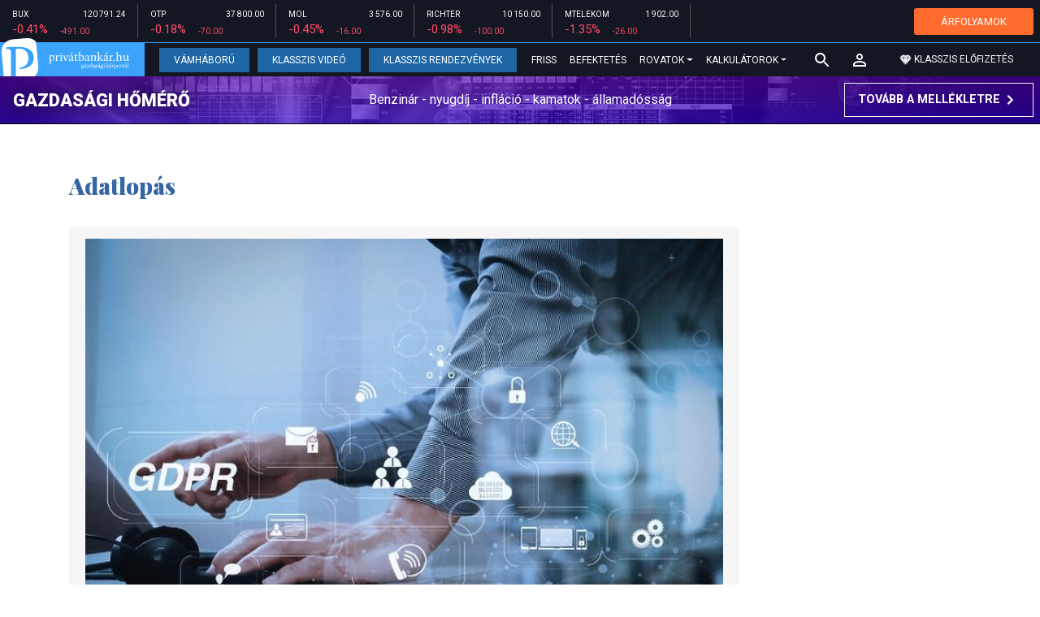

--- FILE ---
content_type: text/html; charset=UTF-8
request_url: https://privatbankar.hu/cikkek/cimke/cimke/adatlopas.html
body_size: 26071
content:
<!doctype html>
<html lang="hu">
<head>
    
    <meta charset="utf-8">
    <meta name="viewport" content="width=device-width, initial-scale=1, shrink-to-fit=no">
	<meta name="facebook-domain-verification" content="iuvs2zz2lr55ojh4o6ajmklur1zvs6" />

	<link rel="preconnect" href="https://www.google.com">
	<link rel="preconnect" href="https://www.gstatic.com" crossorigin>

    <link rel="shortcut icon" href="/privatbankar/favicon.ico?t=70f8d60e552043d9b805933959e6a447" type="image/x-icon">

    <link rel="stylesheet" href="https://stackpath.bootstrapcdn.com/bootstrap/4.3.1/css/bootstrap.min.css" integrity="sha384-ggOyR0iXCbMQv3Xipma34MD+dH/1fQ784/j6cY/iJTQUOhcWr7x9JvoRxT2MZw1T" crossorigin="anonymous">
    <link rel="stylesheet" href="https://fonts.googleapis.com/css?family=Roboto:300,300i,400,400i,700,700i,900,900i&display=swap&subset=latin-ext">
    <link rel="stylesheet" href="https://fonts.googleapis.com/css?family=Playfair+Display:400,400i,700,700i,900,900i&display=swap&subset=latin-ext">
    <link rel="stylesheet" href="/privatbankar/font-awesome-4.7.0/css/font-awesome.min.css">
    <link rel="stylesheet" href="/privatbankar/css/utilities.flex.css">
    <link rel="stylesheet" href="/privatbankar/css/custom.css?202510021305">
    <link rel="stylesheet" href="/privatbankar/css/zephr.css?20230707">
	    
    <link rel="alternate" type="application/rss+xml" title="Legfrissebb cikkeink" href="/rss/" />

    <script src="https://code.jquery.com/jquery-3.3.1.min.js"></script>

            <title>Adatlopás cikkek - Privátbankár.hu</title>

		<meta property="article:publisher" content="https://www.facebook.com/privatbankar.hu">

        <meta property="fb:app_id" content="1668557033209997" />
        
        <meta property="og:title" content="Adatlop&aacute;s cikkek" />
        <meta property="og:site_name" content="Privátbankár.hu" />

        <meta property="og:url" content="https://privatbankar.hu/cikkek/cimke/cimke/adatlopas.html" />
        <meta property="og:locale" content="hu_HU" />
        <meta property="og:image:type" content="image/jpeg">
        <meta property="og:image" content="https://privatbankar.hu/privatbankar/images/privatbankar_og_image_1200x630.jpg" />
        <meta property="og:image:secure_url" content="https://privatbankar.hu/privatbankar/images/privatbankar_og_image_1200x630.jpg" />
        <meta property="og:image:width" content="1200" />
        <meta property="og:image:height" content="630" />



        <meta name="robots" content="index,follow,noarchive" />
        <meta name="revisit-after" content="1 days">
        <meta name="distribution" content="Global">
        <meta name="copyright" content="Privátbankár.hu">
        <link rel="author" title="Impresszum" href="/privatbankar/impresszum.html" />
        <link rel="home" title="" href="/" id="homelink" />
        <link rel="canonical" href="https://privatbankar.hu/cikkek/cimke/cimke/adatlopas.html" />

        <meta http-equiv="X-UA-Compatible" content="IE=edge">
        <meta http-equiv="content-type" content="text/html; charset=utf-8" />
        <meta http-equiv="cache-control" content="no-cache" />
        <meta http-equiv="cache-control" content="must-revalidate" />
        <meta http-equiv="pragma" content="no-cache" />

	<!-- Google Tag Manager -->
	<script>(function(w,d,s,l,i){w[l]=w[l]||[];w[l].push({'gtm.start':
				new Date().getTime(),event:'gtm.js'});var f=d.getElementsByTagName(s)[0],
			j=d.createElement(s),dl=l!='dataLayer'?'&l='+l:'';j.async=true;j.src=
			'https://www.googletagmanager.com/gtm.js?id='+i+dl;f.parentNode.insertBefore(j,f);
		})(window,document,'script','dataLayer','GTM-WZWSFQL');</script>
	<!-- End Google Tag Manager -->

	<!-- Global site tag (gtag.js) - Google Analytics -->
	<script async src="https://www.googletagmanager.com/gtag/js?id=UA-26823606-2"></script>
	<script>
		window.dataLayer = window.dataLayer || [];
		function gtag(){dataLayer.push(arguments);}
		gtag('js', new Date());
		gtag('config', 'UA-26823606-2');
	</script>


    <script src="https://cdn.onesignal.com/sdks/OneSignalSDK.js" async=""></script>
    <script>
        var OneSignal = window.OneSignal || [];
        OneSignal.push(function() {
            OneSignal.init({
                appId: "73276c5d-41eb-47fa-9f8d-c2327debb1e0",
            });
        });
    </script>


<!-- InMobi Choice. Consent Manager Tag v3.0 (for TCF 2.2) -->
<script type="text/javascript" async=true>
	(function() {
		var host = 'privatbankar.hu';
		var element = document.createElement('script');
		var firstScript = document.getElementsByTagName('script')[0];
		var url = 'https://cmp.inmobi.com'
			.concat('/choice/', '2CFJPrqDGZcGN', '/', host, '/choice.js?tag_version=V3');
		var uspTries = 0;
		var uspTriesLimit = 3;
		element.async = true;
		element.type = 'text/javascript';
		element.src = url;

		firstScript.parentNode.insertBefore(element, firstScript);

		function makeStub() {
			var TCF_LOCATOR_NAME = '__tcfapiLocator';
			var queue = [];
			var win = window;
			var cmpFrame;

			function addFrame() {
				var doc = win.document;
				var otherCMP = !!(win.frames[TCF_LOCATOR_NAME]);

				if (!otherCMP) {
					if (doc.body) {
						var iframe = doc.createElement('iframe');

						iframe.style.cssText = 'display:none';
						iframe.name = TCF_LOCATOR_NAME;
						doc.body.appendChild(iframe);
					} else {
						setTimeout(addFrame, 5);
					}
				}
				return !otherCMP;
			}

			function tcfAPIHandler() {
				var gdprApplies;
				var args = arguments;

				if (!args.length) {
					return queue;
				} else if (args[0] === 'setGdprApplies') {
					if (
						args.length > 3 &&
						args[2] === 2 &&
						typeof args[3] === 'boolean'
					) {
						gdprApplies = args[3];
						if (typeof args[2] === 'function') {
							args[2]('set', true);
						}
					}
				} else if (args[0] === 'ping') {
					var retr = {
						gdprApplies: gdprApplies,
						cmpLoaded: false,
						cmpStatus: 'stub'
					};

					if (typeof args[2] === 'function') {
						args[2](retr);
					}
				} else {
					if(args[0] === 'init' && typeof args[3] === 'object') {
						args[3] = Object.assign(args[3], { tag_version: 'V3' });
					}
					queue.push(args);
				}
			}

			function postMessageEventHandler(event) {
				var msgIsString = typeof event.data === 'string';
				var json = {};

				try {
					if (msgIsString) {
						json = JSON.parse(event.data);
					} else {
						json = event.data;
					}
				} catch (ignore) {}

				var payload = json.__tcfapiCall;

				if (payload) {
					window.__tcfapi(
						payload.command,
						payload.version,
						function(retValue, success) {
							var returnMsg = {
								__tcfapiReturn: {
									returnValue: retValue,
									success: success,
									callId: payload.callId
								}
							};
							if (msgIsString) {
								returnMsg = JSON.stringify(returnMsg);
							}
							if (event && event.source && event.source.postMessage) {
								event.source.postMessage(returnMsg, '*');
							}
						},
						payload.parameter
					);
				}
			}

			while (win) {
				try {
					if (win.frames[TCF_LOCATOR_NAME]) {
						cmpFrame = win;
						break;
					}
				} catch (ignore) {}

				if (win === window.top) {
					break;
				}
				win = win.parent;
			}
			if (!cmpFrame) {
				addFrame();
				win.__tcfapi = tcfAPIHandler;
				win.addEventListener('message', postMessageEventHandler, false);
			}
		};

		makeStub();

		function makeGppStub() {
			const CMP_ID = 10;
			const SUPPORTED_APIS = [
				'2:tcfeuv2',
				'6:uspv1',
				'7:usnatv1',
				'8:usca',
				'9:usvav1',
				'10:uscov1',
				'11:usutv1',
				'12:usctv1'
			];

			window.__gpp_addFrame = function (n) {
				if (!window.frames[n]) {
					if (document.body) {
						var i = document.createElement("iframe");
						i.style.cssText = "display:none";
						i.name = n;
						document.body.appendChild(i);
					} else {
						window.setTimeout(window.__gpp_addFrame, 10, n);
					}
				}
			};
			window.__gpp_stub = function () {
				var b = arguments;
				__gpp.queue = __gpp.queue || [];
				__gpp.events = __gpp.events || [];

				if (!b.length || (b.length == 1 && b[0] == "queue")) {
					return __gpp.queue;
				}

				if (b.length == 1 && b[0] == "events") {
					return __gpp.events;
				}

				var cmd = b[0];
				var clb = b.length > 1 ? b[1] : null;
				var par = b.length > 2 ? b[2] : null;
				if (cmd === "ping") {
					clb(
						{
							gppVersion: "1.1", // must be “Version.Subversion”, current: “1.1”
							cmpStatus: "stub", // possible values: stub, loading, loaded, error
							cmpDisplayStatus: "hidden", // possible values: hidden, visible, disabled
							signalStatus: "not ready", // possible values: not ready, ready
							supportedAPIs: SUPPORTED_APIS, // list of supported APIs
							cmpId: CMP_ID, // IAB assigned CMP ID, may be 0 during stub/loading
							sectionList: [],
							applicableSections: [-1],
							gppString: "",
							parsedSections: {},
						},
						true
					);
				} else if (cmd === "addEventListener") {
					if (!("lastId" in __gpp)) {
						__gpp.lastId = 0;
					}
					__gpp.lastId++;
					var lnr = __gpp.lastId;
					__gpp.events.push({
						id: lnr,
						callback: clb,
						parameter: par,
					});
					clb(
						{
							eventName: "listenerRegistered",
							listenerId: lnr, // Registered ID of the listener
							data: true, // positive signal
							pingData: {
								gppVersion: "1.1", // must be “Version.Subversion”, current: “1.1”
								cmpStatus: "stub", // possible values: stub, loading, loaded, error
								cmpDisplayStatus: "hidden", // possible values: hidden, visible, disabled
								signalStatus: "not ready", // possible values: not ready, ready
								supportedAPIs: SUPPORTED_APIS, // list of supported APIs
								cmpId: CMP_ID, // list of supported APIs
								sectionList: [],
								applicableSections: [-1],
								gppString: "",
								parsedSections: {},
							},
						},
						true
					);
				} else if (cmd === "removeEventListener") {
					var success = false;
					for (var i = 0; i < __gpp.events.length; i++) {
						if (__gpp.events[i].id == par) {
							__gpp.events.splice(i, 1);
							success = true;
							break;
						}
					}
					clb(
						{
							eventName: "listenerRemoved",
							listenerId: par, // Registered ID of the listener
							data: success, // status info
							pingData: {
								gppVersion: "1.1", // must be “Version.Subversion”, current: “1.1”
								cmpStatus: "stub", // possible values: stub, loading, loaded, error
								cmpDisplayStatus: "hidden", // possible values: hidden, visible, disabled
								signalStatus: "not ready", // possible values: not ready, ready
								supportedAPIs: SUPPORTED_APIS, // list of supported APIs
								cmpId: CMP_ID, // CMP ID
								sectionList: [],
								applicableSections: [-1],
								gppString: "",
								parsedSections: {},
							},
						},
						true
					);
				} else if (cmd === "hasSection") {
					clb(false, true);
				} else if (cmd === "getSection" || cmd === "getField") {
					clb(null, true);
				}
				//queue all other commands
				else {
					__gpp.queue.push([].slice.apply(b));
				}
			};
			window.__gpp_msghandler = function (event) {
				var msgIsString = typeof event.data === "string";
				try {
					var json = msgIsString ? JSON.parse(event.data) : event.data;
				} catch (e) {
					var json = null;
				}
				if (typeof json === "object" && json !== null && "__gppCall" in json) {
					var i = json.__gppCall;
					window.__gpp(
						i.command,
						function (retValue, success) {
							var returnMsg = {
								__gppReturn: {
									returnValue: retValue,
									success: success,
									callId: i.callId,
								},
							};
							event.source.postMessage(msgIsString ? JSON.stringify(returnMsg) : returnMsg, "*");
						},
						"parameter" in i ? i.parameter : null,
						"version" in i ? i.version : "1.1"
					);
				}
			};
			if (!("__gpp" in window) || typeof window.__gpp !== "function") {
				window.__gpp = window.__gpp_stub;
				window.addEventListener("message", window.__gpp_msghandler, false);
				window.__gpp_addFrame("__gppLocator");
			}
		};

		makeGppStub();

		var uspStubFunction = function() {
			var arg = arguments;
			if (typeof window.__uspapi !== uspStubFunction) {
				setTimeout(function() {
					if (typeof window.__uspapi !== 'undefined') {
						window.__uspapi.apply(window.__uspapi, arg);
					}
				}, 500);
			}
		};

		var checkIfUspIsReady = function() {
			uspTries++;
			if (window.__uspapi === uspStubFunction && uspTries < uspTriesLimit) {
				console.warn('USP is not accessible');
			} else {
				clearInterval(uspInterval);
			}
		};

		if (typeof window.__uspapi === 'undefined') {
			window.__uspapi = uspStubFunction;
			var uspInterval = setInterval(checkIfUspIsReady, 6000);
		}
	})();
</script>
<!-- End InMobi Choice. Consent Manager Tag v3.0 (for TCF 2.2) -->
<script type="application/bannerData" id="adData" class="mforpb_adzone">
{
"url" : "https://privatbankar.hu/cikkek/cimke/cimke/adatlopas.html",
"pageType" : "",
"keywords" : [""],
"category" : "",
"adult" : 0,
"gSens" : 0,
"extraData" : []
}
</script>

<script type="application/javascript" class="mforpb_adzone">
	var debugVersion=Date.now();const admeLocalQueryString=window.location.search,admeLocalUrlParams=new URLSearchParams(admeLocalQueryString),admeLocalDebug=admeLocalUrlParams.has("admeDebug"),admeUrl="https://link.adaptivemedia.hu/adme/extra/adme",admeLink=admeLocalDebug?admeUrl+".js?v="+debugVersion:admeUrl+".min.js",admeElement=document.createElement("script");admeElement.src=admeLink,document.head.appendChild(admeElement),admeElement.onload=()=>{console.log("adme.js loaded")},admeElement.onerror=()=>{console.log("adme.js cannot be loaded")};
</script>


	<!-- Facebook Pixel Code -->
	<script>
		!function(f,b,e,v,n,t,s)
		{if(f.fbq)return;n=f.fbq=function(){n.callMethod?
			n.callMethod.apply(n,arguments):n.queue.push(arguments)};
			if(!f._fbq)f._fbq=n;n.push=n;n.loaded=!0;n.version='2.0';
			n.queue=[];t=b.createElement(e);t.async=!0;
			t.src=v;s=b.getElementsByTagName(e)[0];
			s.parentNode.insertBefore(t,s)}(window, document,'script',
			'https://connect.facebook.net/en_US/fbevents.js');
		fbq('init', '947887489402025');
		fbq('track', 'PageView');
	</script>
	<noscript><img height="1" width="1" style="display:none"
				   src="https://www.facebook.com/tr?id=947887489402025&ev=PageView&noscript=1"
		/></noscript>
	<!-- End Facebook Pixel Code -->

	<script>window.grecaptchaSiteKey = '6LeSBFkkAAAAAO0nr2vapmZ53wMS2e87l1kQHiWW';</script>

</head>

<body>

	<!-- Google Tag Manager (noscript) -->
	<noscript><iframe src="https://www.googletagmanager.com/ns.html?id=GTM-WZWSFQL" height="0" width="0" style="display:none;visibility:hidden"></iframe></noscript>
	<!-- End Google Tag Manager (noscript) -->

<div id="fb-root"></div>
<script>(function(d, s, id) {
        var js, fjs = d.getElementsByTagName(s)[0];
        if (d.getElementById(id)) return;
        js = d.createElement(s); js.id = id;
        js.async = true;
        js.src = 'https://connect.facebook.net/hu_HU/sdk.js#xfbml=1&version=v10.0&appId=1668557033209997';
        fjs.parentNode.insertBefore(js, fjs);
    }(document, 'script', 'facebook-jssdk'));</script>


<header class="site-header slotHeader">
    <div class="stock-line">
                            <div class="item">
        <div class="top-row">
            <div class="ticker">BUX</div>
            <div class="price">120 791.24</div>
        </div>
        <div class="bottom-row">
            <div class="zarovsz red">-0.41%</div>
            <div class="zarov red">-491.00</div>
        </div>
    </div>
        <div class="item">
        <div class="top-row">
            <div class="ticker">OTP</div>
            <div class="price">37 800.00</div>
        </div>
        <div class="bottom-row">
            <div class="zarovsz red">-0.18%</div>
            <div class="zarov red">-70.00</div>
        </div>
    </div>
        <div class="item">
        <div class="top-row">
            <div class="ticker">MOL</div>
            <div class="price">3 576.00</div>
        </div>
        <div class="bottom-row">
            <div class="zarovsz red">-0.45%</div>
            <div class="zarov red">-16.00</div>
        </div>
    </div>
        <div class="item">
        <div class="top-row">
            <div class="ticker">RICHTER</div>
            <div class="price">10 150.00</div>
        </div>
        <div class="bottom-row">
            <div class="zarovsz red">-0.98%</div>
            <div class="zarov red">-100.00</div>
        </div>
    </div>
        <div class="item">
        <div class="top-row">
            <div class="ticker">MTELEKOM</div>
            <div class="price">1 902.00</div>
        </div>
        <div class="bottom-row">
            <div class="zarovsz red">-1.35%</div>
            <div class="zarov red">-26.00</div>
        </div>
    </div>
    <div class="item-right d-flex align-items-center pr-2" style="width: auto;">
        <a href="/arfolyamok" class="btn btn-klasszis" style="line-height: 1.2;">ÁRFOLYAMOK</a>
    </div>
</div>

    <nav class="navbar navbar-expand-lg navbar-dark bg-dark">
        <a class="navbar-logo" href="/">
            <img src="/privatbankar/images/logo.svg?v=2" alt="Privátbankár" style="height: 49px" />
        </a>

        <div class="order-1">
            <a class="navbar-brand" href="/">
                <img src="/privatbankar/images/header-logo-mobile.png?v=2" alt="Privátbankár" />
            </a>
        </div>

        <div class="order-0">
            <button class="navbar-toggler" type="button" data-toggle="collapse" data-target="#navbarSupportedContent" aria-controls="navbarSupportedContent" aria-expanded="false" aria-label="Toggle navigation">
                <span class="navbar-toggler-icon"></span>
            </button>
        </div>

        <div class="collapse navbar-collapse" id="navbarSupportedContent">
            <ul class="navbar-nav">
                <li class="nav-item nav-item-preferred active">
                    <a class="nav-link" href="/cikkek/cimke/cimke/vamhaboru.html">Vámháború</a>
                </li>
                <li class="nav-item nav-item-preferred">
					<a class="nav-link" href="/cikkek/cimke/cimke/video.html">Klasszis Videó</a>
                </li>
                <li class="nav-item nav-item-preferred">
					<a class="nav-link" href="https://www.klasszis.hu" target="_blank">Klasszis Rendezvények</a>
                </li>
                <li class="nav-item">
                    <a class="nav-link" href="/hirek.html">Friss</a>
                </li>
                <li class="nav-item">
                    <a class="nav-link" href="/cikkek/befektetesek.html">Befektetés</a>
                </li>
                <li class="nav-item dropdown">
                    <a class="nav-link dropdown-toggle" href="#" id="navbarDropdown" role="button" data-toggle="dropdown" aria-haspopup="true" aria-expanded="false">
                        Rovatok
                    </a>
                    <div class="dropdown-menu" aria-labelledby="navbarDropdown">
                        <a class="dropdown-item" href="/cikkek/makro.html">Makró / Külgazdaság</a>
                        <a class="dropdown-item" href="/cikkek/vallalat.html">Vállalatok</a>
                        <a class="dropdown-item" href="/cikkek/penzugyi_szektor.html">Pénzügyi szektor</a>
                        <a class="dropdown-item" href="/cikkek/agrar.html">Agrár</a>
                        <a class="dropdown-item" href="/cikkek/ingatlan.html">Ingatlan</a>
                        <a class="dropdown-item" href="/cikkek/reszveny.html">Részvény, deviza, áru</a>
                        <a class="dropdown-item" href="/cikkek/kotveny.html">Állampapír / Kötvény</a>
                        <a class="dropdown-item" href="/befektetesi-alapok">Befalap</a>
                        <a class="dropdown-item" href="/cikkek/szemelyes_penzugyek.html">Személyes pénzügyek</a>
                        <a class="dropdown-item" href="/cikkek/vasarlo.html">Vásárló</a>
                        <a class="dropdown-item" href="/cikkek/kultura.html">Kultúra</a>
                    </div>
                </li>                <li class="nav-item dropdown">
                    <a class="nav-link dropdown-toggle" href="#" id="navbarDropdown" role="button" data-toggle="dropdown" aria-haspopup="true" aria-expanded="false">
                        Kalkulátorok
                    </a>
                    <div class="dropdown-menu" aria-labelledby="navbarDropdown">
                                                                        <a class="dropdown-item" href="/arfolyamok">Árfolyamok</a>
                        <a class="dropdown-item" href="/kalkulatorok.html#nyugdijkalkulator">Nyugdíjkalkulátor</a>
                        <a class="dropdown-item" href="/kalkulatorok.html#adokalkulatorok">Adókalkulátorok</a>
                        <a class="dropdown-item" href="/kalkulatorok.html#berkalkulatorok">Bérkalkulátorok</a>
                        <a class="dropdown-item" href="/kalkulatorok.html#csaladtamogatas">Családtámogatás</a>
                        <a class="dropdown-item" href="/kalkulatorok.html#ingatlankalkulatorok">Ingatlankalkulátorok</a>
                    </div>
                </li>
            </ul>
        </div>

        		<div class="navbar-search">
			<a href="/kereses" class="navbar-search-toggle">
				<svg xmlns="http://www.w3.org/2000/svg" height="24px" viewBox="0 0 24 24" width="24px" fill="#FFFFFF"><path d="M0 0h24v24H0z" fill="none"/><path d="M15.5 14h-.79l-.28-.27C15.41 12.59 16 11.11 16 9.5 16 5.91 13.09 3 9.5 3S3 5.91 3 9.5 5.91 16 9.5 16c1.61 0 3.09-.59 4.23-1.57l.27.28v.79l5 4.99L20.49 19l-4.99-5zm-6 0C7.01 14 5 11.99 5 9.5S7.01 5 9.5 5 14 7.01 14 9.5 11.99 14 9.5 14z"/></svg>
			</a>
		</div>
 		
        <!-- navbar-loginmenu 2021-01-29 -->
<ul class="navbar navbar-usermenu">
	<li class="nav-item dropdown dropdown-click">
		<a class="nav-link" href="#" title="Bejelentkezés" id="navbarUserDropdownBtn" role="button" data-toggle="dropdown" aria-haspopup="true" aria-expanded="false">
			<svg xmlns="http://www.w3.org/2000/svg" height="24px" viewBox="0 0 24 24" width="24px" fill="#FFFFFF"><path d="M0 0h24v24H0z" fill="none"></path><path d="M12 5.9c1.16 0 2.1.94 2.1 2.1s-.94 2.1-2.1 2.1S9.9 9.16 9.9 8s.94-2.1 2.1-2.1m0 9c2.97 0 6.1 1.46 6.1 2.1v1.1H5.9V17c0-.64 3.13-2.1 6.1-2.1M12 4C9.79 4 8 5.79 8 8s1.79 4 4 4 4-1.79 4-4-1.79-4-4-4zm0 9c-2.67 0-8 1.34-8 4v3h16v-3c0-2.66-5.33-4-8-4z"></path></svg>
		</a>
		<div id="navbarUserDropdown" class="dropdown-menu dropdown-menu-right p-2 text-light text-center" aria-labelledby="navbarUserDropdownBtn">
			<a href="/felhasznalo/bejelentkezes" class="btn btn-klasszis mb-2">Bejelentkezés / Regisztráció</a>
		</div>
	</li>
	<li class="nav-item ml-1">
		<a href="/klasszis" class="nav-link btn btn-klasszis" style="background: transparent;">
			<svg width="15" height="14" fill="none" xmlns="http://www.w3.org/2000/svg"><path fill-rule="evenodd" clip-rule="evenodd" d="M9.834.5h2.02L15 4.462 11.853.5H9.834zM4.541 4.1L7.15.676H3.386L4.54 4.1zM3.086.854L.359 4.287h3.884L3.086.854zm3.962 11.832L4.361 4.637H.37l6.678 8.047zm.452.275l2.779-8.323H4.72L7.5 12.96zm3.138-8.323l-2.686 8.047 6.678-8.047h-3.992zm-5.805-.351L7.5.784l2.667 3.503H4.833zM7.85.676L10.46 4.1 11.614.676H7.85zm4.064.178l2.726 3.433h-3.883L11.914.854z" fill="#fff"></path></svg>
			<span>Klasszis előfizetés</span>
		</a>
	</li>
</ul>    </nav>

    <div class="oldalajanlo-fejlec oldalajanlo-gazdasagi-homero d-flex flex-column flex-sm-row align-items-center justify-content-center justify-content-sm-between bg-light position-relative" style="background-image: url('https://privatbankar.hu/i/1/4/5/4/6/d/d/0/6/6/3/7/8/6/4/2/d/1/8/f/gazdasagi-homero.jpg');">
	<h4 class="oldalajanlo-title text-nowrap ml-sm-2 mb-2 mb-sm-0"><a href="/gazdasagi-homero" class="oldalajanlo-link stretched-link">Gazdasági hőmérő</a></h4>
	<p class="oldalajanlo-lead flex-grow-1 text-center d-none d-lg-block">Benzinár - nyugdíj - infláció - kamatok - államadósság</p>
	<button class="btn btn-outline-light mx-0 d-flex align-items-center justify-content-center text-nowrap">
		<strong>Tovább a mellékletre</strong>
		<svg xmlns="http://www.w3.org/2000/svg" height="24px" viewBox="0 0 24 24" width="24px" fill="#fff"><path d="M0 0h24v24H0V0z" fill="none"/><path d="M10 6L8.59 7.41 13.17 12l-4.58 4.59L10 18l6-6-6-6z"/></svg>
	</button>
</div>

	</header>

<script>
	(() => {
		let stockLine = document.querySelector('.site-header .stock-line'),
			oldalajanloFejlec = document.querySelector('.site-header .oldalajanlo-fejlec');

		const stockLinePosition = e => {
			if(window.innerWidth > 575) return;

			if(window.scrollY > stockLine.getBoundingClientRect().height) {
				if(oldalajanloFejlec) oldalajanloFejlec.classList.add('oldalajanlo-fejlec-hide');
				stockLine.classList.add('stock-line-hide');
			} else {
				if(oldalajanloFejlec) oldalajanloFejlec.classList.remove('oldalajanlo-fejlec-hide');
				stockLine.classList.remove('stock-line-hide');
			}
		};

		document.addEventListener('scroll', stockLinePosition);
	})();
</script>

<form action="#" method="post" class="form-inline search-input-mobile">
    <div class="form-group has-search">
        <label>Keresés</label>
        <input type="text" class="form-control" autocomplete="off">
    </div>
</form>

<main>





    <div class="container">
        <div class="row">
            <div class="col-md-12">&nbsp;</div>
        </div>
    </div>

    
		<!-- banner fekvo_1 -->
    		<div class="container banner_top mb-3 mt-3">
			<div class="row">
				<div class="col-md-12 text-center">
                                            <div class="mforpb_adzone"><div id="privatbankar_nyito_pc_970x250_1"></div></div>                    				</div>
			</div>
		</div>
    	<!-- banner fekvo_1 end -->
	
    
	
	    <div class="container">
        <div class="row">
		            <div class="col-lg-9 slotDoubleColumn">
                                <div class="row">
    <div class="col-md-12">
        <div class="row">
            <div class="col-md-6">
                <div class="sub-title sub-title-pbblue">Adatlopás</div>
            </div>
        </div>
    </div>
</div>








        <div class="row">
            <div class="col-md-12 mb-30">
                <div class="box box-full box-bg-grey">

                    <div class="row">
                                                    <div class="col-md-12">
                                <a href="https://privatbankar.hu/cikkek/vallalat/kiberterben-lebego-adatok-adatlopas-digitalis-lehetosegek-kihasznalasaval-330146.html">
                                    <img class="img-fluid" src="https://privatbankar.hu/i/b/1/6/4/7/a/f/6/4/0/5/7/1/c/b/6/9/c/6/5/kiberterben-lebego-adatok-adatlopas-a-digitalis-lehetosegek-kihasznalasaval_lgc.jpg" alt="Kibertérben lebegő adatok – adatlopás a digitális lehetőségek kihasználásával"  style="width: 100%; margin-bottom: 10px;"/>
                                </a>
                            </div>
                                                <div class="col-md-12">
                            <span class="box-column box-column-blue">Vállalat</span>
                            <a href="https://privatbankar.hu/cikkek/vallalat/kiberterben-lebego-adatok-adatlopas-digitalis-lehetosegek-kihasznalasaval-330146.html" class="box-title">Kibertérben lebegő adatok – adatlopás a digitális lehetőségek kihasználásával&nbsp;</a>
							<div class="d-flex">
                            	<div class="box-date" style="margin-top: 4px;">Dr. Kuti Dóra Katalin | 2019. december 17. 08:56</div>
															</div>
                            <div class="box-text">
                                Az internet térnyerésével egyre jelentősebb probléma, hogy számos személyes adatunk elérhető a kibertérben. A GDPR másfél éve hatályban van, mégsem szabad abba a hamis illúzióba ringatnunk magunkat, hogy adataink immár teljes biztonságban vannak. A szabályozás általánosságából eredő joghézagokat rosszhiszemű személyek könnyedén kihasználhatják és egy gyors internetes kutatás alapján megszerezhető néhány személyes adattal komoly visszaélésekre nyílhat lehetőségük.                                                            </div>
                        </div>
                    </div>

                </div>
            </div>
        </div>

		








    <div class="row">
        <div class="col-md-12 mb-30">
            <div class="box box-full box-bg-grey">

                <div class="row">
                    <div class="col-md-4">
                        <a href="https://privatbankar.hu/cikkek/vallalat/hatalmas-adatbazishoz-fertek-hozza-a-hackerek-a-te-adataidat-is-elloptak-320500.html">
                            <img class="img-fluid" src="https://privatbankar.hu/i/0/0/0/e/9/4/1/0/a/2/a/4/e/8/c/e/8/5/7/8/hatalmas-adatbazishoz-fertek-hozza-a-hackerek-a-te-adataidat-is-elloptak_md.jpg" alt="Hatalmas adatbázishoz fértek hozzá a hackerek – a te adataidat is ellopták?" />
                        </a>
                    </div>
                    <div class="col-md-8">
                        <span class="box-column box-column-blue">Vállalat</span>
                        <a href="https://privatbankar.hu/cikkek/vallalat/hatalmas-adatbazishoz-fertek-hozza-a-hackerek-a-te-adataidat-is-elloptak-320500.html" class="box-title">Hatalmas adatbázishoz fértek hozzá a hackerek – a te adataidat is ellopták?&nbsp;</a>
						<div class="d-flex">
                        	<div class="box-date" style="margin-top: 4px;">Privátbankár.hu | 2018. augusztus 2. 12:06</div>
													</div>
                        <div class="box-text">
                            Rengeteg felhasználó név, jelszó és privát beszélgetést szereztek a támadók.                                                     </div>
                    </div>
                </div>

            </div>
        </div>
    </div>








    <div class="row">
        <div class="col-md-12 mb-30">
            <div class="box box-full box-bg-grey">

                <div class="row">
                    <div class="col-md-4">
                        <a href="https://privatbankar.hu/cikkek/vasarlo/itt-a-bunozok-legujabb-huzasa-vigyazz-ha-ajandek-kuponokat-kapsz-320343.html">
                            <img class="img-fluid" src="https://privatbankar.hu/i/5/2/4/f/5/3/6/0/7/b/9/3/2/1/9/a/3/d/2/2/itt-a-bunozok-legujabb-huzasa-vigyazz-ha-ajandek-kuponokat-kapsz_md.jpg" alt="Itt a bűnözők legújabb húzása: vigyázz, ha ajándék kuponokat kapsz" />
                        </a>
                    </div>
                    <div class="col-md-8">
                        <span class="box-column box-column-blue">Vásárló</span>
                        <a href="https://privatbankar.hu/cikkek/vasarlo/itt-a-bunozok-legujabb-huzasa-vigyazz-ha-ajandek-kuponokat-kapsz-320343.html" class="box-title">Itt a bűnözők legújabb húzása: vigyázz, ha ajándék kuponokat kapsz&nbsp;</a>
						<div class="d-flex">
                        	<div class="box-date" style="margin-top: 4px;">Privátbankár.hu | 2018. július 26. 17:45</div>
													</div>
                        <div class="box-text">
                            Ősi ösztönünkre építenek a kiberbűnözők.                                                    </div>
                    </div>
                </div>

            </div>
        </div>
    </div>








    <div class="row">
        <div class="col-md-12 mb-30">
            <div class="box box-full box-bg-grey">

                <div class="row">
                    <div class="col-md-4">
                        <a href="https://privatbankar.hu/cikkek/vasarlo/csalok-verik-at-az-extreme-digital-ugyfeleit-ez-a-trukk-320328.html">
                            <img class="img-fluid" src="https://privatbankar.hu/i/6/c/f/6/e/1/1/e/a/9/7/5/6/5/1/8/4/e/2/2/csalok-verik-at-az-extreme-digital-ugyfeleit-ez-a-trukk_md.jpg" alt="Csalók verik át az Extreme Digital ügyfeleit – ez a trükk " />
                        </a>
                    </div>
                    <div class="col-md-8">
                        <span class="box-column box-column-blue">Vásárló</span>
                        <a href="https://privatbankar.hu/cikkek/vasarlo/csalok-verik-at-az-extreme-digital-ugyfeleit-ez-a-trukk-320328.html" class="box-title">Csalók verik át az Extreme Digital ügyfeleit – ez a trükk &nbsp;</a>
						<div class="d-flex">
                        	<div class="box-date" style="margin-top: 4px;">Privátbankár.hu | 2018. július 26. 11:05</div>
													</div>
                        <div class="box-text">
                            Több adatot, köztük bankkártya számot is próbálnak kihúzni a gyanútlanokból.                                                     </div>
                    </div>
                </div>

            </div>
        </div>
    </div>








    <div class="row">
        <div class="col-md-12 mb-30">
            <div class="box box-full box-bg-grey">

                <div class="row">
                    <div class="col-md-4">
                        <a href="https://privatbankar.hu/cikkek/makro/mar-a-kemcsobe-zart-adataink-sincsenek-biztonsagban-320231.html">
                            <img class="img-fluid" src="https://privatbankar.hu/i/c/b/0/c/a/6/4/b/0/2/4/4/a/8/3/d/c/f/a/2/mar-a-kemcsobe-zart-adataink-sincsenek-biztonsagban_md.jpg" alt="Már a kémcsőbe zárt adataink sincsenek biztonságban" />
                        </a>
                    </div>
                    <div class="col-md-8">
                        <span class="box-column box-column-blue">Makro / Külgazdaság</span>
                        <a href="https://privatbankar.hu/cikkek/makro/mar-a-kemcsobe-zart-adataink-sincsenek-biztonsagban-320231.html" class="box-title">Már a kémcsőbe zárt adataink sincsenek biztonságban&nbsp;</a>
						<div class="d-flex">
                        	<div class="box-date" style="margin-top: 4px;">Privátbankár.hu | 2018. július 23. 09:16</div>
													</div>
                        <div class="box-text">
                            A DNS vizsgálatok már az átlagember számára is elérhetővé váltak. Az először Amerikában kirobbant trend hamar átjött Európába is, az egyszerű kísérlet pedig számos hasznos információ szolgáltathat felmenőinkről és egészségünkről. A hasznos adatokért azonban lehet, komoly árak kell fizetnünk, hiszen géntérképünk ezzel elérhetővé válik másoknak is, ami az adatlopás új dimenzióját hozhatja magával.                                                    </div>
                    </div>
                </div>

            </div>
        </div>
    </div>








    <div class="row">
        <div class="col-md-12 mb-30">
            <div class="box box-full box-bg-grey">

                <div class="row">
                    <div class="col-md-4">
                        <a href="https://privatbankar.hu/cikkek/vasarlo/olcson-meguszta-ennyit-er-ha-milliok-adatait-lopjak-el-318836.html">
                            <img class="img-fluid" src="https://privatbankar.hu/i/e/4/5/3/f/e/f/e/3/2/9/3/0/3/1/3/b/f/9/6/olcson-meguszta-ennyit-er-ha-milliok-adatait-lopjak-el_md.jpg" alt="Olcsón megúszta – ennyit ér, ha milliók adatait lopják el?" />
                        </a>
                    </div>
                    <div class="col-md-8">
                        <span class="box-column box-column-blue">Vásárló</span>
                        <a href="https://privatbankar.hu/cikkek/vasarlo/olcson-meguszta-ennyit-er-ha-milliok-adatait-lopjak-el-318836.html" class="box-title">Olcsón megúszta – ennyit ér, ha milliók adatait lopják el?&nbsp;</a>
						<div class="d-flex">
                        	<div class="box-date" style="margin-top: 4px;">Privátbankár.hu | 2018. május 30. 08:06</div>
													</div>
                        <div class="box-text">
                            Pénzbüntetésre és öt év börtönre ítélték a Yahoo-t feltörő egyik hackert.                                                    </div>
                    </div>
                </div>

            </div>
        </div>
    </div>








    <div class="row">
        <div class="col-md-12 mb-30">
            <div class="box box-full box-bg-grey">

                <div class="row">
                    <div class="col-md-4">
                        <a href="https://privatbankar.hu/cikkek/vallalat/feltortek-a-katasztrofavedelmet-rengeteg-adatot-loptak-el-318701.html">
                            <img class="img-fluid" src="https://privatbankar.hu/i/b/1/6/f/b/a/5/1/b/5/b/1/e/5/4/2/8/4/1/5/feltortek-a-katasztrofavedelmet-rengeteg-adatot-loptak-el_md.jpg" alt="Feltörték a Katasztrófavédelmet – rengeteg adatot loptak el" />
                        </a>
                    </div>
                    <div class="col-md-8">
                        <span class="box-column box-column-blue">Vállalat</span>
                        <a href="https://privatbankar.hu/cikkek/vallalat/feltortek-a-katasztrofavedelmet-rengeteg-adatot-loptak-el-318701.html" class="box-title">Feltörték a Katasztrófavédelmet – rengeteg adatot loptak el&nbsp;</a>
						<div class="d-flex">
                        	<div class="box-date" style="margin-top: 4px;">Privátbankár.hu | 2018. május 24. 12:53</div>
													</div>
                        <div class="box-text">
                            De mire kellett a hackereknek ennyi újságírói e-mail?                                                    </div>
                    </div>
                </div>

            </div>
        </div>
    </div>








    <div class="row">
        <div class="col-md-12 mb-30">
            <div class="box box-full box-bg-grey">

                <div class="row">
                    <div class="col-md-4">
                        <a href="https://privatbankar.hu/cikkek/vallalat/nagytakaritas-a-facebooknal-tobben-is-visszaeltek-az-adatokkal-318445.html">
                            <img class="img-fluid" src="https://privatbankar.hu/i/0/b/5/4/a/2/4/3/7/a/6/2/f/7/a/b/8/6/6/8/nagytakaritas-a-facebooknal-tobben-is-visszaeltek-az-adatokkal_md.jpg" alt="Nagytakarítás a Facebooknál – többen is visszaéltek az adatokkal?" />
                        </a>
                    </div>
                    <div class="col-md-8">
                        <span class="box-column box-column-blue">Vállalat</span>
                        <a href="https://privatbankar.hu/cikkek/vallalat/nagytakaritas-a-facebooknal-tobben-is-visszaeltek-az-adatokkal-318445.html" class="box-title">Nagytakarítás a Facebooknál – többen is visszaéltek az adatokkal?&nbsp;</a>
						<div class="d-flex">
                        	<div class="box-date" style="margin-top: 4px;">Privátbankár.hu | 2018. május 14. 14:52</div>
													</div>
                        <div class="box-text">
                            Eddig összesen 200 alkalmazást függesztettek fel az oldalon azzal a gyanúval, hogy visszaélnek a felhasználók adataival.                                                    </div>
                    </div>
                </div>

            </div>
        </div>
    </div>








    <div class="row">
        <div class="col-md-12 mb-30">
            <div class="box box-full box-bg-grey">

                <div class="row">
                    <div class="col-md-4">
                        <a href="https://privatbankar.hu/cikkek/vallalat/gyozott-az-igazsag-lehuzza-a-rolot-a-botranyos-tarsasag-318164.html">
                            <img class="img-fluid" src="https://privatbankar.hu/i/1/f/7/2/2/9/3/e/6/6/9/7/1/c/2/5/4/d/b/c/gyozott-az-igazsag-lehuzza-a-rolot-a-botranyos-tarsasag_md.jpg" alt="Győzött az igazság? Lehúzza a rolót a botrányos társaság" />
                        </a>
                    </div>
                    <div class="col-md-8">
                        <span class="box-column box-column-blue">Vállalat</span>
                        <a href="https://privatbankar.hu/cikkek/vallalat/gyozott-az-igazsag-lehuzza-a-rolot-a-botranyos-tarsasag-318164.html" class="box-title">Győzött az igazság? Lehúzza a rolót a botrányos társaság&nbsp;</a>
						<div class="d-flex">
                        	<div class="box-date" style="margin-top: 4px;">Privátbankár.hu | 2018. május 3. 07:50</div>
													</div>
                        <div class="box-text">
                            Beszünteti tevékenységét és csődeljárást kezdeményez a Cambridge Analytica.                                                    </div>
                    </div>
                </div>

            </div>
        </div>
    </div>








    <div class="row">
        <div class="col-md-12 mb-30">
            <div class="box box-full box-bg-grey">

                <div class="row">
                    <div class="col-md-4">
                        <a href="https://privatbankar.hu/cikkek/vallalat/felelmetes-beismeres-milliardok-adatait-loptak-el-a-facebookrol-317496.html">
                            <img class="img-fluid" src="https://privatbankar.hu/i/e/3/e/f/f/0/9/8/f/a/a/5/2/2/9/c/6/2/c/e/felelmetes-beismeres-milliardok-adatait-loptak-el-a-facebookrol_md.jpg" alt="Félelmetes beismerés: milliárdok adatait lopták el a Facebookról" />
                        </a>
                    </div>
                    <div class="col-md-8">
                        <span class="box-column box-column-blue">Vállalat</span>
                        <a href="https://privatbankar.hu/cikkek/vallalat/felelmetes-beismeres-milliardok-adatait-loptak-el-a-facebookrol-317496.html" class="box-title">Félelmetes beismerés: milliárdok adatait lopták el a Facebookról&nbsp;</a>
						<div class="d-flex">
                        	<div class="box-date" style="margin-top: 4px;">Privátbankár.hu | 2018. április 5. 08:08</div>
													</div>
                        <div class="box-text">
                            Sokkal nagyobb méretű lehet a megszerzett adatok mennyisége, mint hitték.

                                                    </div>
                    </div>
                </div>

            </div>
        </div>
    </div>








    <div class="row">
        <div class="col-md-12 mb-30">
            <div class="box box-full box-bg-grey">

                <div class="row">
                    <div class="col-md-4">
                        <a href="https://privatbankar.hu/cikkek/vallalat/vegre-megszolalt-zuckerberg-nem-akarmilyen-valtozas-jon-a-facebookra-317172.html">
                            <img class="img-fluid" src="https://privatbankar.hu/i/b/5/7/a/5/f/e/7/0/8/c/a/a/6/9/c/9/a/8/9/vegre-megszolalt-zuckerberg-nem-akarmilyen-valtozas-jon-a-facebookra_md.jpg" alt="Végre megszólalt Zuckerberg – nem akármilyen változás jön a Facebookra" />
                        </a>
                    </div>
                    <div class="col-md-8">
                        <span class="box-column box-column-blue">Vállalat</span>
                        <a href="https://privatbankar.hu/cikkek/vallalat/vegre-megszolalt-zuckerberg-nem-akarmilyen-valtozas-jon-a-facebookra-317172.html" class="box-title">Végre megszólalt Zuckerberg – nem akármilyen változás jön a Facebookra&nbsp;</a>
						<div class="d-flex">
                        	<div class="box-date" style="margin-top: 4px;">Privátbankár.hu | 2018. március 22. 09:03</div>
													</div>
                        <div class="box-text">
                            Hosszas hallgatás után végre megszólalt a botrányos ügyben a Facebook-vezér, igaz, nyilatkozatával hozott is meg nem is. Az biztos, hogy szörnyen sajnálja a történteket, és kész együttműködni bármely országgal, amennyiben úgy látják, mindenképp bíróság elé kell állnia. Komoly változásokra készülnek a közösségi oldalon, a hirdetők azonban most is egy kicsit egyenlőbbek lesznek mindenkinél.                                                    </div>
                    </div>
                </div>

            </div>
        </div>
    </div>








    <div class="row">
        <div class="col-md-12 mb-30">
            <div class="box box-full box-bg-grey">

                <div class="row">
                    <div class="col-md-4">
                        <a href="https://privatbankar.hu/cikkek/vasarlo/folyamatosan-figyelnek-amikor-az-okos-kamera-nemcsak-okos-317044.html">
                            <img class="img-fluid" src="https://privatbankar.hu/i/8/8/6/f/7/4/5/6/4/4/0/6/6/2/0/d/9/2/f/3/folyamatosan-figyelnek-amikor-az-okos-kamera-nemcsak-okos_md.jpg" alt="Folyamatosan figyelnek: amikor az okos kamera nemcsak okos" />
                        </a>
                    </div>
                    <div class="col-md-8">
                        <span class="box-column box-column-blue">Vásárló</span>
                        <a href="https://privatbankar.hu/cikkek/vasarlo/folyamatosan-figyelnek-amikor-az-okos-kamera-nemcsak-okos-317044.html" class="box-title">Folyamatosan figyelnek: amikor az okos kamera nemcsak okos&nbsp;</a>
						<div class="d-flex">
                        	<div class="box-date" style="margin-top: 4px;">Privátbankár.hu | 2018. március 16. 14:24</div>
													</div>
                        <div class="box-text">
                            A Kaspersky Lab kutatói több biztonsági rést azonosítottak egy népszerű okos kameránál, amelyet elsősorban babamonitornak használnak, vagy beltéri biztonsági megfigyelésre. A kutatás megállapította, hogy az azonosított hibák lehetővé teszik idegenek számára a távoli hozzáférést a kamera által rögzített audio- és videótartalomhoz, kikapcsolhatják az eszközt, tetszőleges kártékony kódot indíthatnak el, és sok egyéb más aggasztó tevékenységet indíthatnak el.                                                    </div>
                    </div>
                </div>

            </div>
        </div>
    </div>








    <div class="row">
        <div class="col-md-12 mb-30">
            <div class="box box-full box-bg-grey">

                <div class="row">
                    <div class="col-md-12">
                        <span class="box-column box-column-blue">Makro / Külgazdaság</span>
                        <a href="https://privatbankar.hu/cikkek/makro/gyanus-ugyletek-eszak-koreaban-ebbol-penzelik-az-atomprogramot-314958.html" class="box-title">Gyanús ügyletek Észak-Koreában – ebből pénzelik az atomprogramot&nbsp;</a>
						<div class="d-flex">
                        	<div class="box-date" style="margin-top: 4px;">Privátbankár.hu | 2017. december 17. 15:50</div>
													</div>
                        <div class="box-text">
                            Elképesztő mennyiségű bitcoin tűnt el idén, a dél-koreaiak sejtik, hová került.                                                    </div>
                    </div>
                </div>

            </div>
        </div>
    </div>








    <div class="row">
        <div class="col-md-12 mb-30">
            <div class="box box-full box-bg-grey">

                <div class="row">
                    <div class="col-md-12">
                        <span class="box-column box-column-blue">Makro / Külgazdaság</span>
                        <a href="https://privatbankar.hu/cikkek/makro/szupertitkos-terveket-lopott-eszak-korea-313579.html" class="box-title">Szupertitkos terveket lopott Észak-Korea&nbsp;</a>
						<div class="d-flex">
                        	<div class="box-date" style="margin-top: 4px;">Privátbankár.hu | 2017. október 31. 09:14</div>
													</div>
                        <div class="box-text">
                            Feltörtek egy hadihajó-gyárat, értékes terveket loptak el.                                                    </div>
                    </div>
                </div>

            </div>
        </div>
    </div>








    <div class="row">
        <div class="col-md-12 mb-30">
            <div class="box box-full box-bg-grey">

                <div class="row">
                    <div class="col-md-12">
                        <span class="box-column box-column-blue">Vállalat</span>
                        <a href="https://privatbankar.hu/cikkek/vallalat/harommilliard-ember-adatait-loptak-el-lehet-te-is-koztuk-vagy-312653.html" class="box-title">Hárommilliárd ember adatait lopták el – lehet, te is köztük vagy?&nbsp;</a>
						<div class="d-flex">
                        	<div class="box-date" style="margin-top: 4px;">Privátbankár.hu | 2017. október 4. 09:08</div>
													</div>
                        <div class="box-text">
                            Nagyobb volt a Yahoo elleni támadás, mint azt elsőre bevallották.                                                    </div>
                    </div>
                </div>

            </div>
        </div>
    </div>








    <div class="row">
        <div class="col-md-12 mb-30">
            <div class="box box-full box-bg-grey">

                <div class="row">
                    <div class="col-md-12">
                        <span class="box-column box-column-blue">Vásárló</span>
                        <a href="https://privatbankar.hu/cikkek/vasarlo/telefonos-csalok-probalkoznak-ne-dolj-be-ennek-a-trukknek-310273.html" class="box-title">Telefonos csalók próbálkoznak – ne dőlj be ennek a trükknek?&nbsp;</a>
						<div class="d-flex">
                        	<div class="box-date" style="margin-top: 4px;">Privátbankár.hu | 2017. július 31. 17:36</div>
													</div>
                        <div class="box-text">
                            Most épp adóhatósági tagnak adják ki magukat.                                                    </div>
                    </div>
                </div>

            </div>
        </div>
    </div>








    <div class="row">
        <div class="col-md-12 mb-30">
            <div class="box box-full box-bg-grey">

                <div class="row">
                    <div class="col-md-12">
                        <span class="box-column box-column-blue">Vállalat</span>
                        <a href="https://privatbankar.hu/cikkek/vallalat/hatalmasat-bakiztak-a-republikanusok-rengeteg-ember-adatai-szivarogtak-ki-308792.html" class="box-title">Hatalmasat bakiztak a republikánusok - rengeteg ember adatai szivárogtak ki&nbsp;</a>
						<div class="d-flex">
                        	<div class="box-date" style="margin-top: 4px;">Privátbankár.hu | 2017. június 20. 08:50</div>
													</div>
                        <div class="box-text">
                            Összesen 200 millió amerikai személyes adatai szivárogtak ki az interneten.                                                    </div>
                    </div>
                </div>

            </div>
        </div>
    </div>








    <div class="row">
        <div class="col-md-12 mb-30">
            <div class="box box-full box-bg-grey">

                <div class="row">
                    <div class="col-md-12">
                        <span class="box-column box-column-blue">Vállalat</span>
                        <a href="https://privatbankar.hu/cikkek/vallalat/ujabb-hackertamadas-17-millio-felhasznalo-adatait-loptak-el-307553.html" class="box-title">Újabb hackertámadás: 17 millió felhasználó adatait lopták el&nbsp;</a>
						<div class="d-flex">
                        	<div class="box-date" style="margin-top: 4px;">Privátbankár.hu | 2017. május 18. 12:12</div>
													</div>
                        <div class="box-text">
                            Egy csoport meghekkelte a Zomato rendszerét.                                                    </div>
                    </div>
                </div>

            </div>
        </div>
    </div>








    <div class="row">
        <div class="col-md-12 mb-30">
            <div class="box box-full box-bg-grey">

                <div class="row">
                    <div class="col-md-12">
                        <span class="box-column box-column-blue">Vállalat</span>
                        <a href="https://privatbankar.hu/cikkek/vallalat/pornooldalakra-regisztraltal-lehet-hogy-a-te-adataid-is-lenyultak-301102.html" class="box-title">Pornóoldalakra regisztráltál? Lehet, hogy a te adataid is lenyúlták&nbsp;</a>
						<div class="d-flex">
                        	<div class="box-date" style="margin-top: 4px;">Privátbankár.hu | 2016. december 5. 10:03</div>
													</div>
                        <div class="box-text">
                            Noha mi nem értjük, hogy valakinek miért fordulna meg a fejében regisztrálni egy pornóoldalra, most rosszul jártak, akik így tettek.

                                                    </div>
                    </div>
                </div>

            </div>
        </div>
    </div>








    <div class="row">
        <div class="col-md-12 mb-30">
            <div class="box box-full box-bg-grey">

                <div class="row">
                    <div class="col-md-12">
                        <span class="box-column box-column-blue">Személyes pénzügyek</span>
                        <a href="https://privatbankar.hu/cikkek/szemelyes_penzugyek/barmikor-johet-uj-hacker-tamadas-igy-vedd-magad-298574.html" class="box-title">Bármikor jöhet új hacker-támadás, így védd magad&nbsp;</a>
						<div class="d-flex">
                        	<div class="box-date" style="margin-top: 4px;">Privátbankár.hu | 2016. szeptember 26. 20:00</div>
													</div>
                        <div class="box-text">
                            A Yahoo-tól ellopott adatok nyomán nem árt újra átismételni, hogyan védjük meg magunkat a hasonló esetektől. Milyen jelszót használjunk? Mit tegyünk, ha szinte képtelenségnek tűnik annyi jelszót megjegyezni? Érdemes-e bevonni a telefonunkat?                                                    </div>
                    </div>
                </div>

            </div>
        </div>
    </div>








    <div class="row">
        <div class="col-md-12 mb-30">
            <div class="box box-full box-bg-grey">

                <div class="row">
                    <div class="col-md-12">
                        <span class="box-column box-column-blue">Vásárló</span>
                        <a href="https://privatbankar.hu/cikkek/vasarlo/a-zsarolasok-evet-eljuk-rengeteg-a-virus-297794.html" class="box-title">A zsarolások évét éljük – rengeteg a vírus&nbsp;</a>
						<div class="d-flex">
                        	<div class="box-date" style="margin-top: 4px;">Privátbankár.hu | 2016. szeptember 7. 14:31</div>
													</div>
                        <div class="box-text">
                            Kész iparággá nőtte ki magát a zsarolóvírusok értékesítése, már senki sincs biztonságban.                                                    </div>
                    </div>
                </div>

            </div>
        </div>
    </div>








    <div class="row">
        <div class="col-md-12 mb-30">
            <div class="box box-full box-bg-grey">

                <div class="row">
                    <div class="col-md-12">
                        <span class="box-column box-column-blue">Vásárló</span>
                        <a href="https://privatbankar.hu/cikkek/vasarlo/gratulalunk-megvan-az-elso-magyar-haszonleso-aki-spamet-kuldott-a-15-ezer-gmailesnek-291961.html" class="box-title">Gratulálunk! Megvan az első magyar haszonleső, aki spamet küldött a 15 ezer gmailesnek&nbsp;</a>
						<div class="d-flex">
                        	<div class="box-date" style="margin-top: 4px;">Gáspár András | 2016. április 1. 14:22</div>
													</div>
                        <div class="box-text">
                            Tovább gyűrűzik a magyar e-mail botrány: itt az első haszonleső, aki az összes érintettnek küldött egy köremailt - úgy, hogy mindenki látja a többiek címét is. Állítólag egy rokkantnyugdíjas akart figyelmeztetni, de csak olajat öntött a tűzre.                                                    </div>
                    </div>
                </div>

            </div>
        </div>
    </div>








    <div class="row">
        <div class="col-md-12 mb-30">
            <div class="box box-full box-bg-grey">

                <div class="row">
                    <div class="col-md-12">
                        <span class="box-column box-column-blue">Vásárló</span>
                        <a href="https://privatbankar.hu/cikkek/vasarlo/nagy-a-baj-15-ezer-magyar-gmailes-adatai-kerultek-veszelybe-291946.html" class="box-title">Nagy a baj: 15 ezer magyar gmailes adatai kerültek veszélybe&nbsp;</a>
						<div class="d-flex">
                        	<div class="box-date" style="margin-top: 4px;">Privátbankár.hu | 2016. április 1. 10:33</div>
													</div>
                        <div class="box-text">
                            Azt eddig is tudtuk, hogy feltörték a BSI futóportál rendszerét, most azonban már biztos, hogy használni is akarják a megszerzett jelszavakat. Akkor van baj, ha máshol is ugyanezt a jelszót használjuk.                                                    </div>
                    </div>
                </div>

            </div>
        </div>
    </div>








    <div class="row">
        <div class="col-md-12 mb-30">
            <div class="box box-full box-bg-grey">

                <div class="row">
                    <div class="col-md-12">
                        <span class="box-column box-column-blue">Vállalat</span>
                        <a href="https://privatbankar.hu/cikkek/vallalat/a-hello-kitty-lehetett-volna-a-rajongok-veszte-288750.html" class="box-title">A Hello Kitty lehetett volna a rajongók veszte&nbsp;</a>
						<div class="d-flex">
                        	<div class="box-date" style="margin-top: 4px;">Privátbankár.hu | 2015. december 23. 08:52</div>
													</div>
                        <div class="box-text">
                            Megnyugodhatnak a Hello Kitty fanatikus rajongói, a Sanrio kijavította a biztonsági hibát.
                                                    </div>
                    </div>
                </div>

            </div>
        </div>
    </div>








    <div class="row">
        <div class="col-md-12 mb-30">
            <div class="box box-full box-bg-grey">

                <div class="row">
                    <div class="col-md-12">
                        <span class="box-column box-column-blue">Vásárló</span>
                        <a href="https://privatbankar.hu/cikkek/vasarlo/mindent-ellopnak-ennyit-er-az-egesz-eleted-a-feketepiacon-284835.html" class="box-title">Mindent ellopnak - ennyit ér az egész életed a feketepiacon&nbsp;</a>
						<div class="d-flex">
                        	<div class="box-date" style="margin-top: 4px;">Privátbankár.hu | 2015. augusztus 23. 19:35</div>
													</div>
                        <div class="box-text">
                            Aggódtál már amiatt, hogy mi történne, ha ellopnák a bankkártyádat vagy a személyidet? Nos, a félelmek reálisak, átható internetes kereséssel ma már bárki tud személyes adatokat vásárolni pillanatok alatt. Azt hitted, hogy legalább sokba kerül? Óriási tévedés.
                                                    </div>
                    </div>
                </div>

            </div>
        </div>
    </div>








    <div class="row">
        <div class="col-md-12 mb-30">
            <div class="box box-full box-bg-grey">

                <div class="row">
                    <div class="col-md-12">
                        <span class="box-column box-column-blue">KKV</span>
                        <a href="https://privatbankar.hu/cikkek/kkv/igy-tamadjak-a-magyar-cegeket-a-csalok-ennek-a-trukknek-semmikeppen-se-doljetek-be-281618.html" class="box-title">Így támadják a magyar cégeket a csalók – ennek a trükknek semmiképpen se dőljetek be!&nbsp;</a>
						<div class="d-flex">
                        	<div class="box-date" style="margin-top: 4px;">Privátbankár.hu | 2015. május 24. 08:25</div>
													</div>
                        <div class="box-text">
                            Az adathalászat és az internetes átverések mondhatni a fénykorukat élik, ezért nem is igazán meglepő, hogy a magyar cégek hiszékenységére még Kínából is rápróbálnak időnként. Ez a levél jól van megírva, eléggé hiteles – téged át tudnának verni?
                                                    </div>
                    </div>
                </div>

            </div>
        </div>
    </div>








    <div class="row">
        <div class="col-md-12 mb-30">
            <div class="box box-full box-bg-grey">

                <div class="row">
                    <div class="col-md-12">
                        <span class="box-column box-column-blue">KKV</span>
                        <a href="https://privatbankar.hu/cikkek/kkv/ne-hidd-hogy-veled-nem-tortenhet-meg-mit-tegyunk-ha-elloptak-adatainkat-278148.html" class="box-title">Ne hidd, hogy veled nem történhet meg: mit tegyünk, ha ellopták adatainkat?&nbsp;</a>
						<div class="d-flex">
                        	<div class="box-date" style="margin-top: 4px;">Privátbankár.hu | 2015. február 20. 10:35</div>
													</div>
                        <div class="box-text">
                            Az adatlopással kapcsolatos felhívások, a személyes információk védelméről szóló tájékoztatások már rég nem csak üres fecsegések. Ha azt hisszük, hogy  a hazai cégeknél vagy kisvállalatoknál nem történhet informatikai incidens, nagyon tévedünk. Nem árt, ha tudjuk, hogyan biztosítsuk be cégünket, hogy egy betörés vagy adatszivárgás ne járjon katasztrofális pénzügyi következményekkel.                                                    </div>
                    </div>
                </div>

            </div>
        </div>
    </div>








    <div class="row">
        <div class="col-md-12 mb-30">
            <div class="box box-full box-bg-grey">

                <div class="row">
                    <div class="col-md-12">
                        <span class="box-column box-column-blue">Vásárló</span>
                        <a href="https://privatbankar.hu/cikkek/vasarlo/utcai-hackereket-fogtak-bankkartyadatokat-loptak-277656.html" class="box-title">Utcai hackereket fogtak - bankkártyadatokat loptak&nbsp;</a>
						<div class="d-flex">
                        	<div class="box-date" style="margin-top: 4px;">Privátbankár.hu | 2015. február 7. 13:10</div>
													</div>
                        <div class="box-text">
                            Országos Rendőr-főkapitányság (ORFK) szerint két bolgár férfit kaptak el, akik a kihelyezett ATM-et használó ügyfelektől akartak adatot lopni.                                                    </div>
                    </div>
                </div>

            </div>
        </div>
    </div>








    <div class="row">
        <div class="col-md-12 mb-30">
            <div class="box box-full box-bg-grey">

                <div class="row">
                    <div class="col-md-12">
                        <span class="box-column box-column-blue">Vásárló</span>
                        <a href="https://privatbankar.hu/cikkek/vasarlo/vigyen-mindent-csak-a-taj-kartyamat-ne-mitol-felnek-a-magyarok-275594.html" class="box-title">Vigyen mindent, csak a TAJ kártyámat ne! Mitől félnek a magyarok?&nbsp;</a>
						<div class="d-flex">
                        	<div class="box-date" style="margin-top: 4px;">Kollár Dóri | 2014. december 9. 18:10</div>
													</div>
                        <div class="box-text">
                            A magyar felnőttek kétharmada számol azzal, hogy adatlopás áldozatává válhat - érdekes módon a Fellowes felmérése azt mutatja, hogy az átlagos magyar a személyijénél is jobban tart a TAJ-kártyája elvesztésétől. Mitől félünk? Kiben bízunk? Hogyan semmisítjük meg iratainkat?
                                                    </div>
                    </div>
                </div>

            </div>
        </div>
    </div>








    <div class="row">
        <div class="col-md-12 mb-30">
            <div class="box box-full box-bg-grey">

                <div class="row">
                    <div class="col-md-12">
                        <span class="box-column box-column-blue">Vásárló</span>
                        <a href="https://privatbankar.hu/cikkek/vasarlo/rettegunk-hogy-ellopjak-a-szemelyes-iratainkat-megis-a-penztarcaban-tartjuk-273789.html" class="box-title">Rettegünk, hogy ellopják a személyes iratainkat - mégis a pénztárcánkban tartjuk&nbsp;</a>
						<div class="d-flex">
                        	<div class="box-date" style="margin-top: 4px;">Privátbankár.hu | 2014. október 16. 18:15</div>
													</div>
                        <div class="box-text">
                            Egy friss kutatás a személyes iratkezelési szokásokat térképezte fel hazánkban. Ebből kiderült, a legtöbben a lopásnak leginkább kitett pénztárcájukban vagy kézitáskájukban tartják az visszaélésre ugyancsak alkalmas, bizalmas irataikat.                                                    </div>
                    </div>
                </div>

            </div>
        </div>
    </div>








    <div class="row">
        <div class="col-md-12 mb-30">
            <div class="box box-full box-bg-grey">

                <div class="row">
                    <div class="col-md-12">
                        <span class="box-column box-column-blue">Pénzügyi szektor</span>
                        <a href="https://privatbankar.hu/cikkek/penzugyi_szektor/oriasi-tamadas-ert-egy-bankot-83-millio-ugyfel-adatat-loptak-el-273338.html" class="box-title">Óriási támadás ért egy bankot: 83 millió ügyfél adatát lopták el &nbsp;</a>
						<div class="d-flex">
                        	<div class="box-date" style="margin-top: 4px;">Privátbankár.hu | 2014. október 3. 12:21</div>
													</div>
                        <div class="box-text">
                            A legnagyobb tőkéjű amerikai bank, a JP Morgant érte a kibertámadás: adatokat, email címeket lovasítottak meg.                                                     </div>
                    </div>
                </div>

            </div>
        </div>
    </div>








    <div class="row">
        <div class="col-md-12 mb-30">
            <div class="box box-full box-bg-grey">

                <div class="row">
                    <div class="col-md-12">
                        <span class="box-column box-column-blue">KKV</span>
                        <a href="https://privatbankar.hu/cikkek/kkv/tobb-milliard-ember-mobiljat-hallgathatjak-le-lehet-hogy-a-tiedet-is-266103.html" class="box-title">Több milliárd ember mobilját hallgathatják le, lehet, hogy a tiédet is?&nbsp;</a>
						<div class="d-flex">
                        	<div class="box-date" style="margin-top: 4px;">Privátbankár.hu | 2014. február 17. 19:30</div>
													</div>
                        <div class="box-text">
                            Azok vannak különösen "veszélyben", akiknek okostelefonjuk vagy táblagépük van. A hagyományos mobiltelefon sem jobb, mert ez garantáltan védtelen a lehallgatással szemben. Az adatlopások mindennaposak, a kár egyre nő, miközben egy számjegyű azok aránya, akik védik telefonon tárolt adataikat. Hogyan, mivel érdemes?                                                    </div>
                    </div>
                </div>

            </div>
        </div>
    </div>








    <div class="row">
        <div class="col-md-12 mb-30">
            <div class="box box-full box-bg-grey">

                <div class="row">
                    <div class="col-md-12">
                        <span class="box-column box-column-blue">KKV</span>
                        <a href="https://privatbankar.hu/cikkek/kkv/adathalaszatert-perlik-a-vilag-elso-szamu-kozossegi-oldalat-264630.html" class="box-title">Adathalászatért perlik a világ első számú közösségi oldalát&nbsp;</a>
						<div class="d-flex">
                        	<div class="box-date" style="margin-top: 4px;">Privátbankár.hu | 2014. január 3. 13:47</div>
													</div>
                        <div class="box-text">
                            A gyanú szerint rendszeresen ellenőrzik a felhasználók magánüzeneteit, és az adatokat a hirdetőknek továbbítják.                                                    </div>
                    </div>
                </div>

            </div>
        </div>
    </div>








    <div class="row">
        <div class="col-md-12 mb-30">
            <div class="box box-full box-bg-grey">

                <div class="row">
                    <div class="col-md-12">
                        <span class="box-column box-column-blue">KKV</span>
                        <a href="https://privatbankar.hu/cikkek/kkv/ezert-ne-hagyjon-bizalmas-informaciokat-az-asztalon-262390.html" class="box-title">Ezért ne hagyjon bizalmas információkat az asztalon!&nbsp;</a>
						<div class="d-flex">
                        	<div class="box-date" style="margin-top: 4px;">Privátbankár.hu | 2013. október 22. 06:00</div>
													</div>
                        <div class="box-text">
                            Nem veszik komolyan a hazai kis- és középvállalatok az adatvédelmi szabályokat. Egy most készült felmérés szerint a cégvezetők sokszor hagynak szem előtt bizalmas iratokat, vagy kezelik azokat a napi hulladékkal együtt. Angliában például ez soha nem fordulhatna elő.                                                    </div>
                    </div>
                </div>

            </div>
        </div>
    </div>








    <div class="row">
        <div class="col-md-12 mb-30">
            <div class="box box-full box-bg-grey">

                <div class="row">
                    <div class="col-md-12">
                        <span class="box-column box-column-blue">Pénzügyi szektor</span>
                        <a href="https://privatbankar.hu/cikkek/penzugyi_szektor/barmelyik-bankot-erintheti-a-kartyaadat-lopasi-ugy-243015.html" class="box-title">Bármelyik bankot érintheti a kártyaadat-lopási ügy&nbsp;</a>
						<div class="d-flex">
                        	<div class="box-date" style="margin-top: 4px;">Privátbankár.hu | 2011. december 16. 15:39</div>
													</div>
                        <div class="box-text">
                            Bizonyossá vált, hogy több tízezer magyarországi bankkártyát is érint az elmúlt napokban felmerült nemzetközi adatszerzési eset. Lényegében az összes magyar bankkártya kibocsátó bank ügyfélkörében lehetnek érintettek.                                                     </div>
                    </div>
                </div>

            </div>
        </div>
    </div>








    <div class="row">
        <div class="col-md-12 mb-30">
            <div class="box box-full box-bg-grey">

                <div class="row">
                    <div class="col-md-12">
                        <span class="box-column box-column-blue">Pénzügyi szektor</span>
                        <a href="https://privatbankar.hu/cikkek/penzugyi_szektor/valoszinusithetoen-es-feltetelezhetoen-lopjak-a-bankkartyaadatokat-242978.html" class="box-title">Valószínűsíthetően és feltételezhetően lopják a bankkártyaadatokat&nbsp;</a>
						<div class="d-flex">
                        	<div class="box-date" style="margin-top: 4px;">Privátbankár.hu | 2011. december 15. 15:48</div>
													</div>
                        <div class="box-text">
                            "Az elmúlt napokban valószínűsíthetően bankkártyákat érintő adatlopás történt feltételezhetően egy bankokon kívüli elektronikus adatfeldolgozó rendszerben" - írja a Bankszövetség. A megoldás evidens: akinek gondja van a kártyájával, az forduljon a bankjához.                                                    </div>
                    </div>
                </div>

            </div>
        </div>
    </div>



<div class="row">
    <div class="col-md-12">
            </div>
</div>
            </div>
            <div class="col-lg-3 slotHalfColumn">
                


<!-- TradingView Widget BEGIN -->
<div class="tradingview-widget-container mb-3">
    <div class="tradingview-widget-container__widget"></div>
    <div class="tradingview-widget-copyright mt-n2"><a href="https://www.tradingview.com" rel="noopener" target="_blank"><small>Árfolyamok: TradingView</small></a></div>
    <script type="text/javascript" src="https://s3.tradingview.com/external-embedding/embed-widget-market-overview.js" async>
		{
			"colorTheme": "light",
			"dateRange": "1D",
			"showChart": true,
			"locale": "hu_HU",
			"largeChartUrl": "https://privatbankar.hu/arfolyamok",
			"isTransparent": false,
			"showSymbolLogo": false,
			"showFloatingTooltip": true,
			"width": "100%",
			"height": "660",
			"plotLineColorGrowing": "#007bff",
			"plotLineColorFalling": "#007bff",
			"gridLineColor": "rgba(42, 46, 57, 0)",
			"scaleFontColor": "#555",
			"belowLineFillColorGrowing": "#007bff60",
			"belowLineFillColorFalling": "#007bff60",
			"belowLineFillColorGrowingBottom": "#007bff60",
			"belowLineFillColorFallingBottom": "#007bff50",
			"symbolActiveColor": "rgba(41, 98, 255, 0.12)",
			"tabs": [
			{
				"title": "Deviza",
				"symbols": [
					{
						"s": "SAXO:EURHUF",
						"d": "EURHUF"
					},
					{
						"s": "SAXO:USDHUF",
						"d": "USDHUF"
					},
					{
						"s": "FX:EURUSD"
					},
					{
						"s": "FX:GBPUSD"
					},
					{
						"s": "FX:USDJPY"
					},
					{
						"s": "FX:USDCHF"
					},
					{
						"s": "FX:AUDUSD"
					},
					{
						"s": "FX:USDCAD"
					},
					{
						"s": "FOREXCOM:EURRUB",
						"d": "EURRUB"
					}
				],
				"originalTitle": "Forex"
			},
			{
				"title": "Index",
				"symbols": [
					{
						"s": "FOREXCOM:SPXUSD",
						"d": "S&P 500"
					},
					{
						"s": "FOREXCOM:NSXUSD",
						"d": "US 100"
					},
					{
						"s": "FOREXCOM:DJI",
						"d": "Dow 30"
					},
					{
						"s": "INDEX:NKY",
						"d": "Nikkei 225"
					},
					{
						"s": "INDEX:DEU40",
						"d": "DAX Index"
					},
					{
						"s": "FOREXCOM:UKXGBP",
						"d": "UK 100"
					}
				],
				"originalTitle": "Indices"
			},
			{
				"title": "Árupiac",
				"symbols": [
					{
						"s": "COMEX:GC1!",
						"d": "Gold"
					},
					{
						"s": "NYMEX:CL1!",
						"d": "Crude Oil"
					},
					{
						"s": "NYMEX:NG1!",
						"d": "Natural Gas"
					},
					{
						"s": "CBOT:ZC1!",
						"d": "Corn"
					},
					{
						"s": "NYMEX:TTF1!",
						"d": "TTF"
					}
				],
				"originalTitle": "Futures"
			},
			{
				"title": "Kripto",
				"symbols": [
					{
						"s": "BITSTAMP:BTCUSD",
						"d": "BIT USD"
					},
					{
						"s": "COINBASE:ETHUSD",
						"d": "ETH USD"
					},
					{
						"s": "BINANCEUS:BNBUSD",
						"d": "BNB USD"
					},
					{
						"s": "BITSTAMP:XRPUSD",
						"d": "XRP USD"
					},
					{
						"s": "KRAKEN:ADAUSD",
						"d": "CARD USD"
					}
				]
			}
		]
		}
    </script>
</div>
<!-- TradingView Widget END -->





<div class="box box-bg-darkgrey mb-30">
    <div class="box-bg-black-title">Friss</div>

                                                        <div class="box-darkgrey-item">
                    <a href="https://privatbankar.hu/cikkek/makro.html" class="box-column box-column-white">Makro / Külgazdaság</a>
                    <h3 class="mb-0"><a href="https://privatbankar.hu/cikkek/makro/zold-utat-adott-az-europai-parlament-az-ukran-hitel-elott.html" class="box-title">Zöld utat adott az Európai Parlament az ukrán hitelnek&nbsp;</a></h3>
					<p class="clearfix">
	                   	<a href="https://privatbankar.hu/cikkek/makro/zold-utat-adott-az-europai-parlament-az-ukran-hitel-elott.html" class="box-text">
							<img class="img-fluid mb-3 mr-sm-3 mr-lg-0 float-sm-left float-lg-none" src="https://privatbankar.hu/i/6/2/3/b/1/9/c/b/e/5/1/9/7/6/3/e/e/2/2/7/nincs-cim_md.jpg" alt="Zöld utat adott az Európai Parlament az ukrán hitelnek">
							Szerdán a Parlament zöld utat adott a Tanács döntésének a megerősített együttműködési eljárás alkalmazásáról.						</a>
					</p>
					<div class="d-flex">
                    	<div class="box-date mt-0">34 perce</div>
											</div>
				</div>
                                                                            <div class="box-darkgrey-item">
                    <a href="https://privatbankar.hu/cikkek/makro.html" class="box-column box-column-white">Makro / Külgazdaság</a>
					<h3 class="mb-0"><a href="https://privatbankar.hu/cikkek/makro/nem-ezt-vartak-decemberben-a-brit-inflaciotol.html" class="box-title">Nem ezt várták decemberben a brit inflációtól&nbsp;</a></h3>
					<p>
						<a href="https://privatbankar.hu/cikkek/makro/nem-ezt-vartak-decemberben-a-brit-inflaciotol.html" class="box-text">A vártnál nagyobb ütemben gyorsult az éves brit infláció decemberben.</a>
					</p>
					<div class="d-flex">
                    	<div class="box-date mt-0">körülbelül 1 órája</div>
											</div>
                </div>
                                                                            <div class="box-darkgrey-item">
                    <a href="https://privatbankar.hu/cikkek/makro.html" class="box-column box-column-white">Makro / Külgazdaság</a>
					<h3 class="mb-0"><a href="https://privatbankar.hu/cikkek/makro/hihetetlenul-bejott-az-arany-regios-versenytarsunknak--elit-listara-kerultek.html" class="box-title">Hihetetlenül bejött az arany régiós versenytársunknak – elit listára kerültek&nbsp;</a></h3>
					<p>
						<a href="https://privatbankar.hu/cikkek/makro/hihetetlenul-bejott-az-arany-regios-versenytarsunknak--elit-listara-kerultek.html" class="box-text">Lengyelország a legnagyobb aranykészlettel rendelkező tíz állam közé kerül. </a>
					</p>
					<div class="d-flex">
                    	<div class="box-date mt-0">körülbelül 1 órája</div>
											</div>
                </div>
                                                                            <div class="box-darkgrey-item">
                    <a href="https://privatbankar.hu/cikkek/reszveny.html" class="box-column box-column-white">Részvény / Deviza / Áru</a>
					<h3 class="mb-0"><a href="https://privatbankar.hu/cikkek/reszveny/nem-ez-lesz-a-kedvenc-napja-a-tozsdenek.html" class="box-title">Nem ez lesz a kedvenc napja a tőzsdének&nbsp;</a></h3>
					<p>
						<a href="https://privatbankar.hu/cikkek/reszveny/nem-ez-lesz-a-kedvenc-napja-a-tozsdenek.html" class="box-text">A Budapesti Értéktőzsde részvényindexe a mínusz 0,25 pontos nyitás után tovább csökkent szerdán kora délutánig.</a>
					</p>
					<div class="d-flex">
                    	<div class="box-date mt-0">körülbelül 1 órája</div>
											</div>
                </div>
                                                                                                                            <div class="box-darkgrey-item">
                    <a href="https://privatbankar.hu/cikkek/nemzetkozi.html" class="box-column box-column-white">Nemzetközi</a>
					<h3 class="mb-0"><a href="https://privatbankar.hu/cikkek/nemzetkozi/japan-ujrainditotta-a-vilag-legnagyobb-atomeromuvet.html" class="box-title">Japán újraindította a világ legnagyobb atomerőművét&nbsp;</a></h3>
					<p>
						<a href="https://privatbankar.hu/cikkek/nemzetkozi/japan-ujrainditotta-a-vilag-legnagyobb-atomeromuvet.html" class="box-text">15 évvel azután, hogy a fukusimai erőműben történt katasztrófa miatt az ország kénytelen volt leállítani az összes atomreaktorát. </a>
					</p>
					<div class="d-flex">
                    	<div class="box-date mt-0">3 órája</div>
											</div>
                </div>
                        
</div>


    <div class="box-list-items2 mb-30">
        <div class="title">MBH Bank elemzés</div>

        <ul>
                            <li class="d-flex" style="margin-top: 20px;">
                                            <picture>
                            <img src="https://privatbankar.hu/i/4/4/6/0/4/5/4/c/6/4/0/0/6/8/5/d/d/e/f/0/nincs-cim_th.jpg" alt="Befektetésnek sem utolsó az Otthon Starttal vett ingatlan" style="width: 80px; height: auto; margin-right: 10px; border-radius: 0;" class="img-responsive">
                        </picture>
                                        <div>
                        <a href="https://privatbankar.hu/cikkek/ingatlan/befektetesnek-sem-utolso-az-otthon-starttal-vett-ingatlan.html" target="_blank">Befektetésnek sem utolsó az Otthon Starttal vett ingatlan</a>
                        <div class="d-flex">
                            <span>2025. november 27. 13:26</span>
                        </div>
                    </div>
                </li>
                            <li class="d-flex" style="margin-top: 20px;">
                                            <picture>
                            <img src="https://privatbankar.hu/i/3/7/6/5/8/4/1/1/4/0/f/7/6/2/3/6/1/4/c/e/nincs-cim_th.jpg" alt="Az arany és a mesterséges intelligencia mellett idén van még egy nyertes" style="width: 80px; height: auto; margin-right: 10px; border-radius: 0;" class="img-responsive">
                        </picture>
                                        <div>
                        <a href="https://privatbankar.hu/cikkek/makro/az-arany-es-a-mesterseges-intelligencia-mellett-iden-van-meg-egy-nyertes.html" target="_blank">Az arany és a mesterséges intelligencia mellett idén van még egy nyertes</a>
                        <div class="d-flex">
                            <span>2025. november 13. 14:45</span>
                        </div>
                    </div>
                </li>
                            <li class="d-flex" style="margin-top: 20px;">
                                            <picture>
                            <img src="https://privatbankar.hu/i/9/d/c/c/7/0/9/0/3/2/6/6/e/3/2/d/d/f/f/5/itt-eri-meg-a-legjobban-lakasba-fektetni-az-uj-hitellel_th.jpg" alt="Itt éri meg a legjobban lakásba fektetni az új hitellel" style="width: 80px; height: auto; margin-right: 10px; border-radius: 0;" class="img-responsive">
                        </picture>
                                        <div>
                        <a href="https://privatbankar.hu/cikkek/szemelyes_penzugyek/itt-eri-meg-a-legjobban-lakasba-fektetni-az-uj-hitellel.html" target="_blank">Itt éri meg a legjobban lakásba fektetni az új hitellel</a>
                        <div class="d-flex">
                            <span>2025. október 9. 12:05</span>
                        </div>
                    </div>
                </li>
                            <li class="d-flex" style="margin-top: 20px;">
                                            <picture>
                            <img src="https://privatbankar.hu/i/5/1/e/d/d/0/d/4/f/f/4/8/e/6/3/d/8/1/5/f/nincs-cim_th.jpg" alt="Soha rosszabb félévet – jó számokkal zárt az MBH Bank" style="width: 80px; height: auto; margin-right: 10px; border-radius: 0;" class="img-responsive">
                        </picture>
                                        <div>
                        <a href="https://privatbankar.hu/cikkek/penzugyi_szektor/soha-rosszabb-felevet--jo-szamokkal-zarta-felevet-az-mbh-bank.html" target="_blank">Soha rosszabb félévet – jó számokkal zárt az MBH Bank</a>
                        <div class="d-flex">
                            <span>2025. augusztus 28. 16:11</span>
                        </div>
                    </div>
                </li>
                            <li class="d-flex" style="margin-top: 20px;">
                                            <picture>
                            <img src="https://privatbankar.hu/i/1/5/b/1/c/3/5/b/a/3/0/7/d/6/b/5/c/3/8/0/ev-vegen-johet-csak-kamatcsokkentes_th.jpg" alt="Év végén jöhet csak kamatcsökkentés" style="width: 80px; height: auto; margin-right: 10px; border-radius: 0;" class="img-responsive">
                        </picture>
                                        <div>
                        <a href="https://privatbankar.hu/cikkek/makro/ev-vegen-johet-csak-kamatcsokkentes.html" target="_blank">Év végén jöhet csak kamatcsökkentés</a>
                        <div class="d-flex">
                            <span>2025. május 27. 17:01</span>
                        </div>
                    </div>
                </li>
                            <li class="d-flex" style="margin-top: 20px;">
                                            <picture>
                            <img src="https://privatbankar.hu/i/1/f/a/b/4/4/7/2/d/2/e/4/8/c/7/8/5/9/b/6/a-fizetesunk-tobb-mint-harmadat-a-kiskereskedelemben-hagyjuk_th.jpg" alt="A fizetésünk több mint harmadát a kiskereskedelemben hagyjuk " style="width: 80px; height: auto; margin-right: 10px; border-radius: 0;" class="img-responsive">
                        </picture>
                                        <div>
                        <a href="https://privatbankar.hu/cikkek/vasarlo/a-fizetesunk-tobb-mint-harmadat-a-kiskereskedelemben-hagyjuk-.html" target="_blank">A fizetésünk több mint harmadát a kiskereskedelemben hagyjuk </a>
                        <div class="d-flex">
                            <span>2025. május 13. 14:44</span>
                        </div>
                    </div>
                </li>
                            <li class="d-flex" style="margin-top: 20px;">
                                            <picture>
                            <img src="https://privatbankar.hu/i/1/1/a/4/6/a/e/0/e/f/a/2/4/0/2/d/8/7/2/4/nincs-cim_th.jpg" alt="Lassan újra mernek vásárolni a magyarok? " style="width: 80px; height: auto; margin-right: 10px; border-radius: 0;" class="img-responsive">
                        </picture>
                                        <div>
                        <a href="https://privatbankar.hu/cikkek/makro/lassan-ujra-mernek-vasarolni-a-magyarok-.html" target="_blank">Lassan újra mernek vásárolni a magyarok? </a>
                        <div class="d-flex">
                            <span>2025. január 9. 13:18</span>
                        </div>
                    </div>
                </li>
                    </ul>
    </div>








	<div class="box-list-items2 mb-30">
		<div class="title">Piac&Profit cikkei</div>

		<ul>
            				<li>
					<a href="https://piacesprofit.hu/cikkek/gazdasag/rendkivuli-hideg-itt-van-orban-viktor-bejelentese-mit-lep-a-kormany.html?utm_source=rss&utm_medium=referral" target="_blank">Rendkívüli hideg: itt van Orbán Viktor bejelentése, mit lép a kormány</a>
					<div class="d-flex">
						<span>15:38</span>
					</div>
				</li>
            				<li>
					<a href="https://piacesprofit.hu/cikkek/gazdasag/milliardok-kelnek-utnak-.html?utm_source=rss&utm_medium=referral" target="_blank">Milliárdok kelnek útnak </a>
					<div class="d-flex">
						<span>15:33</span>
					</div>
				</li>
            				<li>
					<a href="https://piacesprofit.hu/cikkek/gazdasag/uj-korszak-indul-a-lakossagi-befekteteseknel.html?utm_source=rss&utm_medium=referral" target="_blank">Új korszak indul a lakossági befektetéseknél</a>
					<div class="d-flex">
						<span>14:56</span>
					</div>
				</li>
            				<li>
					<a href="https://piacesprofit.hu/cikkek/kkv_cegblog/megvan-a-bermegallapodas-a-bkv-nal-.html?utm_source=rss&utm_medium=referral" target="_blank">Megvan a bérmegállapodás a BKV-nál </a>
					<div class="d-flex">
						<span>14:18</span>
					</div>
				</li>
            				<li>
					<a href="https://piacesprofit.hu/cikkek/gazdasag/adocsokkentes-kedvezmenyes-hitelek-komoly-segitseget-kap-a-vendeglatas.html?utm_source=rss&utm_medium=referral" target="_blank">Adócsökkentés, kedvezményes hitelek: komoly segítséget kap a vendéglátás</a>
					<div class="d-flex">
						<span>13:22</span>
					</div>
				</li>
            		</ul>
	</div>

	<div class="box-list-items2 mb-30">
		<div class="title">Turizmus Online cikkei</div>

		<ul>
            				<li>
					<a href="https://turizmusonline.hu/cikkek/gasztro/segitseget-kaphatnak-a-hazai-ettermek.html?utm_source=rss&utm_medium=referral" target="_blank">Segítséget kaphatnak a hazai éttermek – Frissítve</a>
					<div class="d-flex">
						<span>12:53</span>
					</div>
				</li>
            				<li>
					<a href="https://turizmusonline.hu/cikkek/kulfold/ensz-negy-szazalekkal-nott-a-nemzetkozi-turistak-szama-tavaly.html?utm_source=rss&utm_medium=referral" target="_blank">ENSZ: négy százalékkal nőtt a nemzetközi turisták száma tavaly</a>
					<div class="d-flex">
						<span>12:39</span>
					</div>
				</li>
            				<li>
					<a href="https://turizmusonline.hu/cikkek/belfold/biztonsagos-a-jegvastagsag-a-balatonnal--szinte-a-teljes-partszakaszon.html?utm_source=rss&utm_medium=referral" target="_blank">Biztonságos a jégvastagság a Balatonnál </a>
					<div class="d-flex">
						<span>12:32</span>
					</div>
				</li>
            				<li>
					<a href="https://turizmusonline.hu/cikkek/kulfold/rijeka-mar-karnevali-lazban-eg.html?utm_source=rss&utm_medium=referral" target="_blank">Rijeka Európa-hírű karneválja</a>
					<div class="d-flex">
						<span>11:09</span>
					</div>
				</li>
            				<li>
					<a href="https://turizmusonline.hu/cikkek/kozlekedes/budapest-airport-196-millio-utas-es-tobb-mint-420-ezer-tonna-aru-2025-ben.html?utm_source=rss&utm_medium=referral" target="_blank">Budapest Airport:  19,6 millió utas és több mint 420 ezer tonna áru 2025-ben</a>
					<div class="d-flex">
						<span>10:48</span>
					</div>
				</li>
            		</ul>
	</div>

            
<div class="box box-bg-darkgrey mb-30 sidebar_1" style="background: #888;">
    <div class="box-darkgrey-item">
        <a href="https://privatbankar.hu/cikkek/vallalat/haz-a-gyarbol--az-epitkezes-is-lehet-egyszeru-es-kiszamithato-folyamat.html"><img class="img-fluid mb-3" src="https://privatbankar.hu/i/2/c/7/2/e/6/1/a/3/d/1/4/3/1/5/b/e/2/5/c/nincs-cim_md.png" alt="Ház a gyárból – az építkezés is lehet egyszerű és kiszámítható folyamat"></a>
        <a href="https://privatbankar.hu/cikkek/vallalat/haz-a-gyarbol--az-epitkezes-is-lehet-egyszeru-es-kiszamithato-folyamat.html" class="box-title">Ház a gyárból – az építkezés is lehet egyszerű és kiszámítható folyamat (x)</a>
        <a href="https://privatbankar.hu/cikkek/vallalat/haz-a-gyarbol--az-epitkezes-is-lehet-egyszeru-es-kiszamithato-folyamat.html" class="box-text">Egy őszinte beszélgetés a Prefab német főmérnökével, Andreas Weberrel.</a>
    </div>
</div>

    

    



    

    
	<div class="box-list-items2 mb-30">
		<div class="title">A vidék hírei</div>

		<ul>
            				<li>
					<a href="https://egriugyek.hu/mindenki-ugye/orban-viktor-rezsistop-jon-januarra" target="_blank">Orbán Viktor: rezsistop jön januárra</a>
					<div class="d-flex">
						<span>15:41</span>
					</div>
				</li>
            				<li>
					<a href="https://egriugyek.hu/mindenki-ugye/hosszabb-leallasra-figyelmeztet-a-yettel-tobb-szolgaltatas-is-kieshet" target="_blank">Hosszabb leállásra figyelmeztet a Yettel – több szolgáltatás is kieshet</a>
					<div class="d-flex">
						<span>15:28</span>
					</div>
				</li>
            				<li>
					<a href="https://egriugyek.hu/mindenki-ugye/nagy-marton-az-energiaszolgaltatok-profitjabol-fedeznek-a-rezsicsokkentes-modositasat-tisza-a-kormany-magara-hagyja-az-embereket-a-hidegben" target="_blank">Nagy Márton: az energiaszolgáltatók profitjából fedeznék a rezsicsökkentés módosítását, Tisza: a kormány magára hagyja az embereket a hidegben</a>
					<div class="d-flex">
						<span>14:14</span>
					</div>
				</li>
            				<li>
					<a href="https://egriugyek.hu/programok/nosztalgia-alkohol-es-a-valosag-minden-csillag-kozonsegtalalkozoval" target="_blank">Nosztalgia, alkohol és a valóság – Minden csillag közönségtalálkozóval</a>
					<div class="d-flex">
						<span>12:44</span>
					</div>
				</li>
            				<li>
					<a href="https://egriugyek.hu/kornyek-ugye/megjelentek-az-egererdo-zrt-kisvasutjainak-2026-os-menetrendjei" target="_blank">Megjelentek az EGERERDŐ Zrt. kisvasútjainak 2026-os menetrendjei</a>
					<div class="d-flex">
						<span>09:51</span>
					</div>
				</li>
            		</ul>
	</div>

<div class="box-list-items2 mb-30">
	<div class="title">legolvasottabb</div>

	<ol>
        			<li>
				<a href="https://privatbankar.hu/cikkek/szubjektiv/hurghada-telen-csak-eros-idegzetueknek.html">Hurghada télen: csak erős idegzetűeknek&nbsp;</a>
				<div class="d-flex">
					<span>2026. január 3. 07:11</span>
                    				</div>
			</li>
        			<li>
				<a href="https://privatbankar.hu/cikkek/reszveny/nem-lesz-tul-vidam-ha-meglatja-mennyibe-kerul-egy-euro.html">Nem lesz túl vidám, ha meglátja, mennyibe kerül egy euró&nbsp;</a>
				<div class="d-flex">
					<span>2026. január 5. 07:36</span>
                    				</div>
			</li>
        			<li>
				<a href="https://privatbankar.hu/cikkek/makro/keszul-az-oriasi-felvasarlas-orban-viktor-fontos-ugyben-telefonalhatott-szombaton.html">Készül az óriási felvásárlás? Orbán Viktor fontos ügyben telefonálhatott szombaton&nbsp;</a>
				<div class="d-flex">
					<span>2025. december 27. 16:28</span>
                    				</div>
			</li>
        			<li>
				<a href="https://privatbankar.hu/cikkek/makro/oriasi-a-baj-mindket-szuperhatalom-zarja-be-a-kapuit-a-nemetek-elott.html">Óriási a baj, mindkét szuperhatalom kezdi bezárni a kapuit a németek előtt&nbsp;</a>
				<div class="d-flex">
					<span>2025. december 23. 16:00</span>
                    				</div>
			</li>
        			<li>
				<a href="https://privatbankar.hu/cikkek/reszveny/mi-tortenik-a-forinttal-es-az-euroval-itt-az-arfolyam.html">Mi történik a forinttal és az euróval? Itt az árfolyam&nbsp;</a>
				<div class="d-flex">
					<span>2025. december 26. 12:48</span>
                    				</div>
			</li>
        	</ol>
</div>


    
    
<div class="box box-bg-newsletter mb-30">
    <div class="title">hírlevél</div>

    <form action="https://hirlevel.mfor.hu/feliratkozas" method="post" class="mb-30" id="newsletter-form">
        <div class="form-group">
            <label>Feliratkozáshoz adja meg email címét:</label>
            <input type="email" class="form-control" name="email" placeholder="Email cím" id="newsletter-email">
        </div>

        <div class="form-group">
            <select class="form-control" name="list" id="list" style="font-size: 12px;">
                <option value="privatbankar_heti">Heti hírlevél</option>
                <option value="privatbankar_napi">Napi hírlevél</option>
                <option value="privatbankar_befektetoi">Befektetői hírlevél</option>
            </select>
        </div>

        <div class="form-group form-check">
            <input type="checkbox" class="form-check-input" id="newsletter-checkbox">
            <label class="form-check-label">Az <a href="/privatbankar/adatvedelmi-nyilatkozat.html" style="color: #fff; text-decoration: underline;">adatkezelési nyilatkozatot</a> elfogadom.</label>
        </div>

        <button type="submit" id="newsletter-submit" class="btn btn-primary">Feliratkozom</button>
    </form>
</div>

<script>

    $('#newsletter-submit').click(function(){
        var email = $('#newsletter-email').val();
        if (email == '') {
            alert('Kérjük add meg az email címed!');
            return false;
        }

        if($("#newsletter-checkbox").is(':checked')) {
            $("#newsletter-form").submit();
        } else {
            alert('A feliratkozáshoz fogadja el az adatkezelési nyilatkozatot!');
            return false;
        }
    });

</script>

<div class="box-list-items2 mb-30">
	<div class="title">top <span>24</span></div>

	<ul>
        			<li>
				<a href="https://privatbankar.hu/cikkek/reszveny/pityeregni-kezd-ha-meglatja-mennyibe-kerul-egy-euro.html">Pityeregni kezd, ha meglátja, mennyibe kerül egy euró&nbsp;</a>
				<div class="d-flex">
					<span>2026. január 21. 07:28</span>
                    				</div>
			</li>
        			<li>
				<a href="https://privatbankar.hu/cikkek/nemzetkozi/ellopta-a-showt-trump-davosban-franciaorszag-utan-kanada-is-visszaszolt.html">Ellopta a showt Trump Davosban: Franciaország után Kanada is visszaszólt&nbsp;</a>
				<div class="d-flex">
					<span>2026. január 20. 20:00</span>
                    				</div>
			</li>
        			<li>
				<a href="https://privatbankar.hu/cikkek/nemzetkozi/elmergesedett-a-viszony-macron-davosban-szolt-vissza-trumpnak.html">Elmérgesedett a viszony, Macron Davosban szólt vissza Trumpnak&nbsp;</a>
				<div class="d-flex">
					<span>2026. január 20. 19:00</span>
                    				</div>
			</li>
        			<li>
				<a href="https://privatbankar.hu/cikkek/reszveny/menekulore-fogtak-a-befektetok-ezt-trump-jol-elintezte.html">Menekülőre fogták a befektetők, ezt Trump jól elintézte&nbsp;</a>
				<div class="d-flex">
					<span>2026. január 20. 17:33</span>
                    				</div>
			</li>
        			<li>
				<a href="https://privatbankar.hu/cikkek/nemzetkozi/kemenyen-helyretette-trumpot-orban-viktor-szovetsegese-a-gronlandi-fenyegetes-miatt.html">Keményen helyretenné Trumpot Orbán Viktor szövetségese a grönlandi fenyegetés miatt&nbsp;</a>
				<div class="d-flex">
					<span>2026. január 21. 08:23</span>
                    				</div>
			</li>
        	</ul>
</div>


<div class="news_right_block hidden-xs mb-3 text-center">
	<a href="https://depositphotos.com/hu/" target="_blank"><img src="/mfor/images/depositphotos-logo.png" alt="depositphotos" /></a>
</div>

<a href="https://www.ingatlantajolo.hu/" target="_blank" class="d-flex justify-content-center mb-30">
	<img src="/privatbankar/images/it_logo.png" alt="Ingatlantájoló" class="img-fluid">
</a>

<div class="d-flex flex-column align-items-center mb-30">
	<small class="text-center font-weight-bold mb-3">Együttműködő partnerünk:</small>
	<a href="https://www.4ig.hu" target="_blank"><img src="/privatbankar/images/4ig-logo.png" alt="4iG"></a>
</div>            </div>
		        </div>
    </div>
	
</main>

<footer>
    <div class="footer-logo"></div>

    <ul>
        <li><a href="/privatbankar/impresszum.html">Impresszum</a></li>
        <li><a href="/privatbankar/mediaajanlat.html">Médiaajánlat</a></li>
        <li><a href="/privatbankar/jogi-kozlemeny.html">Jogi nyilatkozat</a></li>
        <li><a href="/privatbankar/adatvedelmi-nyilatkozat.html">Adatvédelem</a></li>
        <li><a href="/privatbankar/docs/hozzaszolasi_szabalyzat_privatbankar.pdf" target="_blank">Hozzászólási szabályzat</a></li>
        <li><a href="/klasszis/aszf">Előfizetői ÁSZF</a></li>
		<li><a href="javascript:window.__tcfapi('displayConsentUi', 2, function() {} );">Sütibeállítások</a></li>
		<li><a href="https://klasszis.hu" target="_blank">Klasszis Média</a></li>
    </ul>

    <div class="social-icons">
        <a href="https://www.facebook.com/privatbankar.hu" target="_blank"><i class="fa fa-2x fa-facebook-square"></i></a>
        <a href="https://twitter.com/privatbankar_hu" target="_blank"><i class="fa fa-2x fa-twitter"></i></a>
        <a href="https://www.linkedin.com/company/privatbankar-hu/" target="_blank"><i class="fa fa-2x fa-linkedin"></i></a>
        <a href="/rss/"><i class="fa fa-2x fa-rss"></i></a>
    </div>
</footer>



<script src="https://cdnjs.cloudflare.com/ajax/libs/popper.js/1.14.7/umd/popper.min.js" integrity="sha384-UO2eT0CpHqdSJQ6hJty5KVphtPhzWj9WO1clHTMGa3JDZwrnQq4sF86dIHNDz0W1" crossorigin="anonymous"></script>
<script src="https://stackpath.bootstrapcdn.com/bootstrap/4.3.1/js/bootstrap.min.js" integrity="sha384-JjSmVgyd0p3pXB1rRibZUAYoIIy6OrQ6VrjIEaFf/nJGzIxFDsf4x0xIM+B07jRM" crossorigin="anonymous"></script>
<script src="/privatbankar/js/custom.js?20250317"></script>
<script src="https://cdnjs.cloudflare.com/ajax/libs/jquery-cookie/1.4.1/jquery.cookie.min.js"></script>

<script src="/privatbankar/js/functions.js"></script>
<script src="/privatbankar/js/news.js?202107141628"></script>

</body>
</html>
